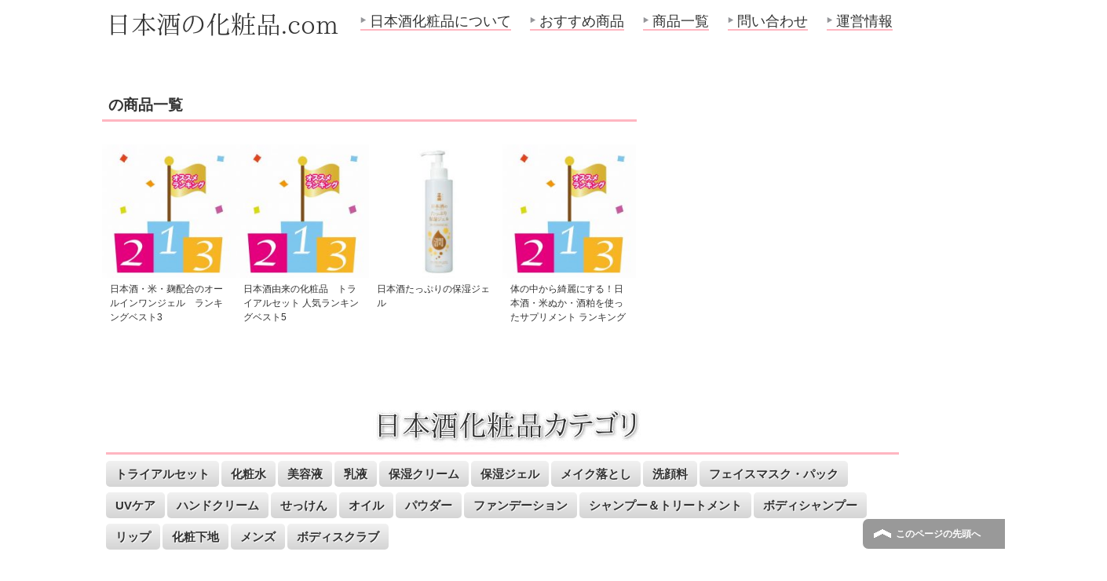

--- FILE ---
content_type: text/html; charset=UTF-8
request_url: https://sake-cosme.com/2017/12/
body_size: 7170
content:
<!DOCTYPE html PUBLIC "-//W3C//DTD XHTML 1.0 Transitional//EN" "http://www.w3.org/TR/xhtml1/DTD/xhtml1-transitional.dtd">
<html xmlns="http://www.w3.org/1999/xhtml" dir="ltr" xml:lang="ja" lang="ja" xmlns:fb="http://www.facebook.com/2008/fbml">
<head>
<meta http-equiv="Content-Type" content="text/html; charset=UTF-8" />
<title>12月, 2017 | 日本酒の化粧品.COM</title>
<meta name="viewport" content="width=device-width, initial-scale=1.0" />
<meta name="keywords" content="2017年,12月" />
<meta name="description" content="「2017年12月」の記事一覧" />
<meta http-equiv="Content-Style-Type" content="text/css" />
<meta http-equiv="Content-Script-Type" content="text/javascript" />
<!--[if IE]><meta http-equiv="imagetoolbar" content="no" /><![endif]-->

<link rel="stylesheet" href="https://sake-cosme.com/wp-content/themes/keni62_wp_corp_150724/common.css" type="text/css" media="all" />
<link rel="stylesheet" href="https://sake-cosme.com/wp-content/themes/keni62_wp_corp_150724/layout.css" type="text/css" media="all" />
<link rel="stylesheet" href="https://sake-cosme.com/wp-content/themes/keni62_wp_corp_150724/design.css" type="text/css" media="all" />
<link rel="stylesheet" href="https://sake-cosme.com/wp-content/themes/keni62_wp_corp_150724/mobile.css" type="text/css" media="all" />
<link rel="stylesheet" href="https://sake-cosme.com/wp-content/themes/keni62_wp_corp_150724/mobile_layout.css" type="text/css" media="all" />
<link rel="stylesheet" href="https://sake-cosme.com/wp-content/themes/keni62_wp_corp_150724/advanced.css" type="text/css" media="all" />
<link rel="stylesheet" href="https://sake-cosme.com/wp-content/themes/keni62_wp_corp_150724/print.css" type="text/css" media="print" />
<link rel="apple-touch-icon" href="https://sake-cosme.com/wp-content/themes/keni62_wp_corp_150724/images/home-icon.png" />
<link rel="alternate" type="application/atom+xml" title="日本酒の化粧品.COM Atom Feed" href="https://sake-cosme.com/feed/atom/" />

<!-- All in One SEO Pack 2.10.1 by Michael Torbert of Semper Fi Web Design[326,358] -->
<meta name="robots" content="noindex,follow" />

<link rel="canonical" href="https://sake-cosme.com/2017/12/" />
<!-- /all in one seo pack -->
<link rel='dns-prefetch' href='//s.w.org' />
<link rel="alternate" type="application/rss+xml" title="日本酒の化粧品.COM &raquo; フィード" href="https://sake-cosme.com/feed/" />
<link rel="alternate" type="application/rss+xml" title="日本酒の化粧品.COM &raquo; コメントフィード" href="https://sake-cosme.com/comments/feed/" />
		<script type="text/javascript">
			window._wpemojiSettings = {"baseUrl":"https:\/\/s.w.org\/images\/core\/emoji\/11\/72x72\/","ext":".png","svgUrl":"https:\/\/s.w.org\/images\/core\/emoji\/11\/svg\/","svgExt":".svg","source":{"concatemoji":"https:\/\/sake-cosme.com\/wp-includes\/js\/wp-emoji-release.min.js?ver=5.0.22"}};
			!function(e,a,t){var n,r,o,i=a.createElement("canvas"),p=i.getContext&&i.getContext("2d");function s(e,t){var a=String.fromCharCode;p.clearRect(0,0,i.width,i.height),p.fillText(a.apply(this,e),0,0);e=i.toDataURL();return p.clearRect(0,0,i.width,i.height),p.fillText(a.apply(this,t),0,0),e===i.toDataURL()}function c(e){var t=a.createElement("script");t.src=e,t.defer=t.type="text/javascript",a.getElementsByTagName("head")[0].appendChild(t)}for(o=Array("flag","emoji"),t.supports={everything:!0,everythingExceptFlag:!0},r=0;r<o.length;r++)t.supports[o[r]]=function(e){if(!p||!p.fillText)return!1;switch(p.textBaseline="top",p.font="600 32px Arial",e){case"flag":return s([55356,56826,55356,56819],[55356,56826,8203,55356,56819])?!1:!s([55356,57332,56128,56423,56128,56418,56128,56421,56128,56430,56128,56423,56128,56447],[55356,57332,8203,56128,56423,8203,56128,56418,8203,56128,56421,8203,56128,56430,8203,56128,56423,8203,56128,56447]);case"emoji":return!s([55358,56760,9792,65039],[55358,56760,8203,9792,65039])}return!1}(o[r]),t.supports.everything=t.supports.everything&&t.supports[o[r]],"flag"!==o[r]&&(t.supports.everythingExceptFlag=t.supports.everythingExceptFlag&&t.supports[o[r]]);t.supports.everythingExceptFlag=t.supports.everythingExceptFlag&&!t.supports.flag,t.DOMReady=!1,t.readyCallback=function(){t.DOMReady=!0},t.supports.everything||(n=function(){t.readyCallback()},a.addEventListener?(a.addEventListener("DOMContentLoaded",n,!1),e.addEventListener("load",n,!1)):(e.attachEvent("onload",n),a.attachEvent("onreadystatechange",function(){"complete"===a.readyState&&t.readyCallback()})),(n=t.source||{}).concatemoji?c(n.concatemoji):n.wpemoji&&n.twemoji&&(c(n.twemoji),c(n.wpemoji)))}(window,document,window._wpemojiSettings);
		</script>
		<style type="text/css">
img.wp-smiley,
img.emoji {
	display: inline !important;
	border: none !important;
	box-shadow: none !important;
	height: 1em !important;
	width: 1em !important;
	margin: 0 .07em !important;
	vertical-align: -0.1em !important;
	background: none !important;
	padding: 0 !important;
}
</style>
<link rel='stylesheet' id='wp-block-library-css'  href='https://sake-cosme.com/wp-includes/css/dist/block-library/style.min.css?ver=5.0.22' type='text/css' media='all' />
<link rel='stylesheet' id='contact-form-7-css'  href='https://sake-cosme.com/wp-content/plugins/contact-form-7/includes/css/styles.css?ver=5.1.1' type='text/css' media='all' />
<link rel='stylesheet' id='toc-screen-css'  href='https://sake-cosme.com/wp-content/plugins/table-of-contents-plus/screen.min.css?ver=1509' type='text/css' media='all' />
<link rel='stylesheet' id='tablepress-default-css'  href='https://sake-cosme.com/wp-content/plugins/tablepress/css/default.min.css?ver=1.9.1' type='text/css' media='all' />
<script type='text/javascript' src='https://sake-cosme.com/wp-includes/js/jquery/jquery.js?ver=1.12.4'></script>
<script type='text/javascript' src='https://sake-cosme.com/wp-includes/js/jquery/jquery-migrate.min.js?ver=1.4.1'></script>
<link rel='https://api.w.org/' href='https://sake-cosme.com/wp-json/' />
<link rel="EditURI" type="application/rsd+xml" title="RSD" href="https://sake-cosme.com/xmlrpc.php?rsd" />
<link rel="wlwmanifest" type="application/wlwmanifest+xml" href="https://sake-cosme.com/wp-includes/wlwmanifest.xml" /> 
<meta name="generator" content="WordPress 5.0.22" />
<style type="text/css">.broken_link, a.broken_link {
	text-decoration: line-through;
}</style><link rel="icon" href="https://sake-cosme.com/wp-content/uploads/2016/09/cropped-sake-cosme-logo-32x32.jpg" sizes="32x32" />
<link rel="icon" href="https://sake-cosme.com/wp-content/uploads/2016/09/cropped-sake-cosme-logo-192x192.jpg" sizes="192x192" />
<link rel="apple-touch-icon-precomposed" href="https://sake-cosme.com/wp-content/uploads/2016/09/cropped-sake-cosme-logo-180x180.jpg" />
<meta name="msapplication-TileImage" content="https://sake-cosme.com/wp-content/uploads/2016/09/cropped-sake-cosme-logo-270x270.jpg" />

<script type="text/javascript" src="//ajax.googleapis.com/ajax/libs/jquery/1.9.1/jquery.min.js"></script>

<script>
  (function(i,s,o,g,r,a,m){i['GoogleAnalyticsObject']=r;i[r]=i[r]||function(){
  (i[r].q=i[r].q||[]).push(arguments)},i[r].l=1*new Date();a=s.createElement(o),
  m=s.getElementsByTagName(o)[0];a.async=1;a.src=g;m.parentNode.insertBefore(a,m)
  })(window,document,'script','https://www.google-analytics.com/analytics.js','ga');
  ga('create', 'UA-36428129-4', 'auto');
  ga('send', 'pageview');
</script>

<!--▼スマホで別枠リンクしない-->
<script>
jQuery(function($){
  var w = $(window).width();
  var x = 667;
  if (w <= x) {
    $('a').removeAttr("target");
  }
});
</script>

</head>

<body class="archive date col2">

<div id="fb-root"></div>
<div id="container">


<!--▼ヘッダー-->
<div id="header">
<div id="header-in">

<div id="header-title">



<!-- <p class="header-logo"><a href="https://sake-cosme.com"><img src="//sake-cosme.com/wp-content/uploads/2016/08/topbanner1000.jpg" width="1020px" alt="日本酒の化粧品" /></a></p> -->

<!--▼トップメニュー-->

<div id="top">
<div id="top-in">
<h1><a href="https://sake-cosme.com"><img src="/wp-content/uploads/2016/09/nihonsyutb2.gif" alt="日本酒の化粧品.com" class="alignnone size-full wp-image-454" /></a></h1>


<!--▽モバイルメニュー-->
	<div id="sub-contents" class="sub-column">
	<div class="sub-contents-btn">メニュー</div>
	<div id="sub-contents-in">

<ul id="menu">
<li id="menu-item-946" class="first menu-item menu-item-type-post_type menu-item-object-page menu-item-946"><a href="https://sake-cosme.com/knowledge/">日本酒化粧品について</a></li>
<li id="menu-item-1928" class="menu-item menu-item-type-post_type menu-item-object-post menu-item-1928"><a href="https://sake-cosme.com/sakecosme-ranking/">おすすめ商品</a></li>
<li id="menu-item-955" class="menu-item menu-item-type-custom menu-item-object-custom menu-item-955"><a href="/?cat=1">商品一覧</a></li>
<li id="menu-item-954" class="menu-item menu-item-type-post_type menu-item-object-page menu-item-954"><a href="https://sake-cosme.com/%e3%81%8a%e5%95%8f%e3%81%84%e5%90%88%e3%82%8f%e3%81%9b/">問い合わせ</a></li>
<li id="menu-item-953" class="menu-item menu-item-type-post_type menu-item-object-page menu-item-953"><a href="https://sake-cosme.com/sample-page/">運営情報</a></li>
</ul>

</div>
</div>
<!--△モバイルメニュー-->

<ul id="top-menu">
<li class="first menu-item menu-item-type-post_type menu-item-object-page menu-item-946"><a href="https://sake-cosme.com/knowledge/">日本酒化粧品について</a></li>
<li class="menu-item menu-item-type-post_type menu-item-object-post menu-item-1928"><a href="https://sake-cosme.com/sakecosme-ranking/">おすすめ商品</a></li>
<li class="menu-item menu-item-type-custom menu-item-object-custom menu-item-955"><a href="/?cat=1">商品一覧</a></li>
<li class="menu-item menu-item-type-post_type menu-item-object-page menu-item-954"><a href="https://sake-cosme.com/%e3%81%8a%e5%95%8f%e3%81%84%e5%90%88%e3%82%8f%e3%81%9b/">問い合わせ</a></li>
<li class="menu-item menu-item-type-post_type menu-item-object-page menu-item-953"><a href="https://sake-cosme.com/sample-page/">運営情報</a></li>
</ul>




</div>
</div>
<!--▲トップメニュー-->


</div>
</div>

</div>
<!--▲ヘッダー-->



<!--main-->
<div id="main">
<!--main-in-->
<div id="main-in">



<!--▽カテゴリーページ-->
<div id="cat">

<!--▽メイン＆サブ-->
<div id="main-and-sub">
<!--▽メインコンテンツ-->
<div id="main-contents">

	
<h2>の商品一覧</h2>



<div class="contents">
</div>



<div class="post">
<div id="index-post">
<div class="contents clearfix">

	<div class="article">

	<!--アイキャッチ画像-->
	<div class="left">
		<a class="arc-thum" href="https://sake-cosme.com/allinone-ranking/" title="日本酒・米・麹配合のオールインワンジェル　ランキングベスト3"><figure><img src="https://sake-cosme.com/wp-content/plugins/lazy-load/images/1x1.trans.gif" data-lazy-src="https://sake-cosme.com/wp-content/uploads/2016/10/rank-200x200.jpg" width="150" height="150" class="attachment-150x150 size-150x150 wp-post-image" alt="ランキング" srcset="https://sake-cosme.com/wp-content/uploads/2016/10/rank-200x200.jpg 200w, https://sake-cosme.com/wp-content/uploads/2016/10/rank-350x350.jpg 350w, https://sake-cosme.com/wp-content/uploads/2016/10/rank-60x60.jpg 60w, https://sake-cosme.com/wp-content/uploads/2016/10/rank.jpg 400w" sizes="(max-width: 150px) 100vw, 150px"><noscript><img width="150" height="150" src="https://sake-cosme.com/wp-content/uploads/2016/10/rank-200x200.jpg" class="attachment-150x150 size-150x150 wp-post-image" alt="ランキング" srcset="https://sake-cosme.com/wp-content/uploads/2016/10/rank-200x200.jpg 200w, https://sake-cosme.com/wp-content/uploads/2016/10/rank-350x350.jpg 350w, https://sake-cosme.com/wp-content/uploads/2016/10/rank-60x60.jpg 60w, https://sake-cosme.com/wp-content/uploads/2016/10/rank.jpg 400w" sizes="(max-width: 150px) 100vw, 150px" /></noscript></figure>
		<!--/アイキャッチ画像-->

	<!--右粋-->
	<h3 class="post-title">日本酒・米・麹配合のオールインワンジェル　ランキングベスト3</h3></a>
</div>
	<!--/右粋-->

	</div>
	<!--/article-->

</div>

</div>
</div>
<!--/post-->


<div class="post">
<div id="index-post">
<div class="contents clearfix">

	<div class="article">

	<!--アイキャッチ画像-->
	<div class="left">
		<a class="arc-thum" href="https://sake-cosme.com/trialset-ranking/" title="日本酒由来の化粧品　トライアルセット 人気ランキングベスト5"><figure><img src="https://sake-cosme.com/wp-content/plugins/lazy-load/images/1x1.trans.gif" data-lazy-src="https://sake-cosme.com/wp-content/uploads/2016/10/rank-200x200.jpg" width="150" height="150" class="attachment-150x150 size-150x150 wp-post-image" alt="ランキング" srcset="https://sake-cosme.com/wp-content/uploads/2016/10/rank-200x200.jpg 200w, https://sake-cosme.com/wp-content/uploads/2016/10/rank-350x350.jpg 350w, https://sake-cosme.com/wp-content/uploads/2016/10/rank-60x60.jpg 60w, https://sake-cosme.com/wp-content/uploads/2016/10/rank.jpg 400w" sizes="(max-width: 150px) 100vw, 150px"><noscript><img width="150" height="150" src="https://sake-cosme.com/wp-content/uploads/2016/10/rank-200x200.jpg" class="attachment-150x150 size-150x150 wp-post-image" alt="ランキング" srcset="https://sake-cosme.com/wp-content/uploads/2016/10/rank-200x200.jpg 200w, https://sake-cosme.com/wp-content/uploads/2016/10/rank-350x350.jpg 350w, https://sake-cosme.com/wp-content/uploads/2016/10/rank-60x60.jpg 60w, https://sake-cosme.com/wp-content/uploads/2016/10/rank.jpg 400w" sizes="(max-width: 150px) 100vw, 150px" /></noscript></figure>
		<!--/アイキャッチ画像-->

	<!--右粋-->
	<h3 class="post-title">日本酒由来の化粧品　トライアルセット 人気ランキングベスト5</h3></a>
</div>
	<!--/右粋-->

	</div>
	<!--/article-->

</div>

</div>
</div>
<!--/post-->


<div class="post">
<div id="index-post">
<div class="contents clearfix">

	<div class="article">

	<!--アイキャッチ画像-->
	<div class="left">
		<a class="arc-thum" href="https://www.amazon.co.jp/gp/product/B01IOH2BQ6/ref=as_li_tl?ie=UTF8&#038;camp=247&#038;creative=1211&#038;creativeASIN=B01IOH2BQ6&#038;linkCode=as2&#038;tag=yukky03-22&#038;linkId=7f288d44a0352d9b6e2744911579cfd8" title="日本酒たっぷりの保湿ジェル"><figure><img src="https://sake-cosme.com/wp-content/plugins/lazy-load/images/1x1.trans.gif" data-lazy-src="https://sake-cosme.com/wp-content/uploads/2017/12/nihonsyutapp-200x200.jpg" width="150" height="150" class="attachment-150x150 size-150x150 wp-post-image" alt="日本酒のたっぷり保湿ジェル" srcset="https://sake-cosme.com/wp-content/uploads/2017/12/nihonsyutapp-200x200.jpg 200w, https://sake-cosme.com/wp-content/uploads/2017/12/nihonsyutapp-350x350.jpg 350w, https://sake-cosme.com/wp-content/uploads/2017/12/nihonsyutapp-60x60.jpg 60w, https://sake-cosme.com/wp-content/uploads/2017/12/nihonsyutapp.jpg 372w" sizes="(max-width: 150px) 100vw, 150px"><noscript><img width="150" height="150" src="https://sake-cosme.com/wp-content/uploads/2017/12/nihonsyutapp-200x200.jpg" class="attachment-150x150 size-150x150 wp-post-image" alt="日本酒のたっぷり保湿ジェル" srcset="https://sake-cosme.com/wp-content/uploads/2017/12/nihonsyutapp-200x200.jpg 200w, https://sake-cosme.com/wp-content/uploads/2017/12/nihonsyutapp-350x350.jpg 350w, https://sake-cosme.com/wp-content/uploads/2017/12/nihonsyutapp-60x60.jpg 60w, https://sake-cosme.com/wp-content/uploads/2017/12/nihonsyutapp.jpg 372w" sizes="(max-width: 150px) 100vw, 150px" /></noscript></figure>
		<!--/アイキャッチ画像-->

	<!--右粋-->
	<h3 class="post-title">日本酒たっぷりの保湿ジェル</h3></a>
</div>
	<!--/右粋-->

	</div>
	<!--/article-->

</div>

</div>
</div>
<!--/post-->


<div class="post">
<div id="index-post">
<div class="contents clearfix">

	<div class="article">

	<!--アイキャッチ画像-->
	<div class="left">
		<a class="arc-thum" href="https://sake-cosme.com/sapliment-ranking/" title="体の中から綺麗にする！日本酒・米ぬか・酒粕を使ったサプリメント ランキング"><figure><img src="https://sake-cosme.com/wp-content/plugins/lazy-load/images/1x1.trans.gif" data-lazy-src="https://sake-cosme.com/wp-content/uploads/2016/10/rank-200x200.jpg" width="150" height="150" class="attachment-150x150 size-150x150 wp-post-image" alt="ランキング" srcset="https://sake-cosme.com/wp-content/uploads/2016/10/rank-200x200.jpg 200w, https://sake-cosme.com/wp-content/uploads/2016/10/rank-350x350.jpg 350w, https://sake-cosme.com/wp-content/uploads/2016/10/rank-60x60.jpg 60w, https://sake-cosme.com/wp-content/uploads/2016/10/rank.jpg 400w" sizes="(max-width: 150px) 100vw, 150px"><noscript><img width="150" height="150" src="https://sake-cosme.com/wp-content/uploads/2016/10/rank-200x200.jpg" class="attachment-150x150 size-150x150 wp-post-image" alt="ランキング" srcset="https://sake-cosme.com/wp-content/uploads/2016/10/rank-200x200.jpg 200w, https://sake-cosme.com/wp-content/uploads/2016/10/rank-350x350.jpg 350w, https://sake-cosme.com/wp-content/uploads/2016/10/rank-60x60.jpg 60w, https://sake-cosme.com/wp-content/uploads/2016/10/rank.jpg 400w" sizes="(max-width: 150px) 100vw, 150px" /></noscript></figure>
		<!--/アイキャッチ画像-->

	<!--右粋-->
	<h3 class="post-title">体の中から綺麗にする！日本酒・米ぬか・酒粕を使ったサプリメント ランキング</h3></a>
</div>
	<!--/右粋-->

	</div>
	<!--/article-->

</div>

</div>
</div>
<!--/post-->








</div>
<!--△メインコンテンツ-->


<div class="contents clearfix">
</div>

<div class="pagination">
	</div>

</div>
<!--△メイン＆サブ-->


<div class="s50"></div>

<div id="mainbottom">





<!--▼tagメニュー一覧-->
<div class="index-post4">
<!--▼日本酒化粧品カテゴリ　リンク▼-->
<div class="contents clearfix">
<h4><img src="//sake-cosme.com/wp-content/uploads/2016/09/nihonsyukesyouhincat.jpg" alt="日本酒化粧品カテゴリ" width="365" height="56" class="alignnone size-full wp-image-435" /></h4>
	<div class="article">
<ul>
<li><a href="/?tag=トライアルセット">トライアルセット</a></li>
<li><a href="/?tag=化粧水">化粧水</a></li>
<li><a href="/?tag=美容液">美容液</a></li>
<li><a href="/?tag=乳液">乳液</a></li>
<li><a href="/?tag=保湿クリーム">保湿クリーム</a></li>
<li><a href="/?tag=保湿ジェル">保湿ジェル</a></li>
<li><a href="/?tag=メイク落とし">メイク落とし</a></li>
<li><a href="/?tag=洗顔料">洗顔料</a></li>
<li><a href="/?tag=フェイスマスク・パック">フェイスマスク・パック</a></li>
<li><a href="/?tag=UVケア">UVケア</a></li>
<li><a href="/?tag=ハンドクリーム">ハンドクリーム</a></li>
<li><a href="/?tag=せっけん">せっけん</a></li>
<li><a href="/?tag=オイル">オイル</a></li>
<li><a href="/?tag=パウダー">パウダー</a></li>
<li><a href="/?tag=ファンデーション">ファンデーション</a></li>
<li><a href="/?tag=シャンプー＆トリートメント">シャンプー＆トリートメント</a></li>
<li><a href="/?tag=ボディシャンプー">ボディシャンプー</a></li>
<li><a href="/?tag=リップ">リップ</a></li>
<li><a href="/?tag=化粧下地">化粧下地</a></li>
<li><a href="/?tag=メンズ">メンズ</a></li>
<li><a href="/?tag=ボディスクラブ">ボディスクラブ</a></li>
</ul>


<!--▼ブランド別　リンク▼-->
<h4><img src="//sake-cosme.com/wp-content/uploads/2016/09/brandb2.jpg" alt="ブランド別" class="alignnone size-full wp-image-434" /></h4>
<ul>
<li><a href="/?tag=%E3%83%A9%E3%82%A4%E3%83%BC%E3%82%B9%E3%83%AA%E3%83%9A%E3%82%A2" title="体の中から綺麗にする！日本酒・米ぬか・酒粕を使ったサプリメント ランキング">ライースリペア</a></li>
<li><a href="/?tag=cotte" title="体の中から綺麗にする！日本酒・米ぬか・酒粕を使ったサプリメント ランキング">cotte</a></li>
<li><a href="/?tag=%E4%B8%8A%E5%96%84%E5%A6%82%E6%B0%B4" title="体の中から綺麗にする！日本酒・米ぬか・酒粕を使ったサプリメント ランキング">上善如水</a></li>
<li><a href="/?tag=%E7%B1%B3%E3%81%AC%E3%81%8B%E7%BE%8E%E4%BA%BA">米ぬか美人</a></li>
<li><a href="/?tag=sk-2">SK-2</a></li>
<li><a href="/?tag=ライスフォース">ライスフォース</a></li>
<li><a href="/?tag=菊正宗">菊正宗</a></li>
<li><a href="/?tag=白鶴">白鶴</a></li>
<li><a href="/?tag=r2o">R2O</a></li>
<!--白鹿ネオキューブ-->
<li><a href="/?tag=%E3%82%86%E3%81%8D%E3%81%8F%E3%82%89">ゆきくら</a></li>
<!--蔵人-->
<li><a href="/?tag=%e3%82%a2%e3%83%9f%e3%83%8e%e3%83%aa%e3%82%bb">アミノリセ</a></li>
<li><a href="/?tag=%e3%81%99%e3%81%a3%e3%81%b4%e3%82%93">すっぴん</a></li>
<li><a href="/?tag=美人ぬか">美人ぬか</a></li>
<li><a href="/?tag=京美水エイジケア">京美水エイジケア</a></li>
<li><a href="/?tag=%e8%94%b5%e5%85%83%e7%be%8e%e4%ba%ba">蔵元美人</a></li>
<li><a href="/?tag=糀肌">糀肌</a></li>
<li><a href="/?tag=こうじの恵">こうじの恵</a></li>
<li><a href="/?tag=会津ほまれ">会津ほまれ</a></li>
<li><a href="/?tag=北川本家-富翁-美肌">北川本家 富翁 美肌</a></li>
<li><a href="/?tag=酒粕美人">酒粕美人</a></li>
<li><a href="/?tag=ユゼ">ユゼ</a></li>
<li><a href="/?tag=BEAUA">BEAUA</a></li>



</ul>
</div></div></div>
<!--▲tagメニュー一覧-->


<!--▼サイドバー-->


	<div id="sidebar" class="sub-column">
	<div class="sidebar-btn">サイドバー</div>
	<div id="sidebar-in">
<div id="search-4" class="contents widget-conts widget_search"><form role="search" method="get" id="searchform" action="https://sake-cosme.com/">
	<dl class="search-box">
		<dt><input type="text" class="search" value="" name="s" id="s" /></dt>
		<dd><input type="submit" id="searchsubmit" value="検索" /></dd>
	</dl>
</form></div><div id="text-5" class="contents widget-conts widget_text"><h3>一押しの日本酒化粧品ランキング</h3>			<div class="textwidget"><ul class="sidelist">
<li><a href="/?page_id=1187">【最大90%OFF】日本酒・お米・麹を使った化粧品 人気ランキングベスト16！【2020年最新】</a></li>

<li><a href="/?page_id=1309">日本酒由来の化粧品　トライアルセット 人気ランキングベスト5</a></li>

<li><a href="/?page_id=1296">日本酒・米・麹配合のオールインワンジェル　ランキングベスト3</a></li>

<li><a href="/?p=1727">麹を使った化粧水の効果と特徴　ランキングベスト3！</a></li>

<li><a href="/?page_id=1348">体の中から綺麗にする！日本酒・米ぬか・酒粕を使ったサプリメント ランキング </a></li>

</ul></div>
		</div><div id="text-4" class="contents widget-conts widget_text"><h3>日本酒化粧品の秘密</h3>			<div class="textwidget"><ul class="sidelist">
<li><a href="/?page_id=71">もっと知りたい日本酒化粧品の基礎知識</a></li>
<li><a href="/?page_id=82">日本酒やお米に含まれる美肌成分と美容効果</a></li>
<li><a href="/?page_id=1760">日本酒は美容液の代わりになる？ </a></li>
<li><a href="/hada-kiken/">肌が荒れる！？日本酒・麹を使った化粧品は危険ってホント？</a></li>
<li><a href="/?page_id=963">日本酒に含まれる美白成分とシミ対策</a></li>
<li><a href="/?page_id=86">ニキビや肌荒れに対しての効能</a></li>
<li><a href="/?page_id=965">自分で日本酒から化粧水を作るのは危ない？</a></li>
<li><a href="/?page_id=1184">美人は日本酒で作られる!?　飲んでも塗って良い日本酒美容法</a></li>

<li><a href="/?page_id=1743">日本酒化粧品のデメリットと使用上の注意点は？</a></li>
<li><a href="/?page_id=95">新潟の日本酒化粧品について</a></li>
<li><a href="/?page_id=961">秋田の日本酒化粧品について</a></li>





</ul></div>
		</div><div id="text-6" class="contents widget-conts widget_text"><h3>おすすめ商品</h3>			<div class="textwidget"><ul class="sidelist">
<li><a href="/?page_id=1756">乾燥肌を何とかしたい！自然素材にこだわった糀肌シリーズ</a></li>
<li><a href="/hakkasan-cotte/">銘酒「八海山」のコスメ cotteシリーズを購入してみました</a></li>
<li><a href="/?page_id=1365">酒粕パックを使うならワフードメイド</a></li>
<li><a href="/?page_id=1666">大人気ワフードメイドの酒粕マスク</a></li>
<li><a href="/?page_id=1413">お米由来の化粧品「毛穴撫子」お米のスキンケア</a></li>
<li><a href="/?page_id=1582">買取「リコスメ」の仕組みと評判は？</a></li>
</ul>
</div>
		</div></div>
</div>
<!--▲サイドバー-->



</div>
<!--△カテゴリーページ-->


</div>
<!--/main-in-->

</div>
<!--/main-->


<!--▼フッター-->
<div id="footer">


<!--コピーライト-->
<div class="copyright">
<p>Copyright (C) 2026 <strong><a href="https://sake-cosme.com">日本酒の化粧品.COM</a></strong> <span>All Rights Reserved.</span>　運営：<strong><a href="//sake-cosme.com/?page_id=2">株式会社GIFT</a></strong></p>
</div>
<!--/コピーライト-->



</div>
<!--▼ページの先頭へ戻る-->
<p class="page-top"><a href="#container">このページの先頭へ</a></p>
<!--▲ページの先頭へ戻る-->


<script type='text/javascript'>
/* <![CDATA[ */
var vkLtc = {"ajaxurl":"https:\/\/sake-cosme.com\/wp-admin\/admin-ajax.php"};
/* ]]> */
</script>
<script type='text/javascript' src='https://sake-cosme.com/wp-content/plugins/vk-link-target-controller/js/script.js?ver=1.3.1'></script>
<script type='text/javascript'>
/* <![CDATA[ */
var wpcf7 = {"apiSettings":{"root":"https:\/\/sake-cosme.com\/wp-json\/contact-form-7\/v1","namespace":"contact-form-7\/v1"},"cached":"1"};
/* ]]> */
</script>
<script type='text/javascript' src='https://sake-cosme.com/wp-content/plugins/contact-form-7/includes/js/scripts.js?ver=5.1.1'></script>
<script type='text/javascript' src='https://sake-cosme.com/wp-content/plugins/table-of-contents-plus/front.min.js?ver=1509'></script>
<script type='text/javascript' src='https://sake-cosme.com/wp-content/themes/keni62_wp_corp_150724/js/utility.js?ver=5.0.22'></script>
<script type='text/javascript' src='https://sake-cosme.com/wp-content/themes/keni62_wp_corp_150724/js/socialButton.js?ver=5.0.22'></script>
<script type='text/javascript' src='https://sake-cosme.com/wp-content/plugins/lazy-load/js/jquery.sonar.min.js?ver=0.6.1'></script>
<script type='text/javascript' src='https://sake-cosme.com/wp-content/plugins/lazy-load/js/lazy-load.js?ver=0.6.1'></script>
<script type='text/javascript' src='https://sake-cosme.com/wp-content/plugins/q2w3-fixed-widget/js/q2w3-fixed-widget.min.js?ver=5.1.4'></script>
<script type='text/javascript' src='https://sake-cosme.com/wp-includes/js/wp-embed.min.js?ver=5.0.22'></script>


</body>
</html>

--- FILE ---
content_type: text/css
request_url: https://sake-cosme.com/wp-content/themes/keni62_wp_corp_150724/design.css
body_size: 9098
content:
@charset "UTF-8";


/*--------------------------------------------------------
1、サイト全体の背景設定
------------------------------------------------------*/

#container{ background-color: #fff; }


/*--------------------------------------------------------
2、サイト全体の共通設定
-------------------------------------------------------*/

body{ color: #333; }

/*●リンク文字*/
a{ text-decoration: none; }

a:link,
a:visited{ color: #00f; }
a:hover,
a:active{ color: #f60; }


/*--------------------------------------------------------
3、エリアの設定
--------------------------------------------------------*/

#container{
	position: relative;
	padding-top: 25px;
}

.ad_footer{
        font-size :10px;
	text-align:center;
        margin:0 auto 20px;
}


/*--------------------------------------------------------
トップ
--------------------------------------------------------*/

#top{
	position: absolute;
	top: 0;
	background-color: #fff;
	font-size: 1.2em;
	    height: 60px;
}

#top-in{
	position: relative;
	padding: 0px;
	float:left;
}
#top-in h1{
	float: left;
    font-size: 17px;
    font-weight: bold;
    padding: 3px;
}
#top-in h1 a:link,#top-in h1 a:visited{
	color: #333;
	padding: 3px;
}
#top-in a:hover,#top-in h1 a:hover,#top-in a:hover {
	color: #2ea2cc!important;
}

#top-menu{ text-align: right;padding: 14px 3px 3px; height:50px;}

#top-menu li{
	display: inline;
	list-style: none;
	padding: 3px 10px;
}

#top-menu li a{
	padding:3px 0px 0px 12px;
	background: url(./images/icon/icon-arrow01.png) left center no-repeat;
	font-size: 18px;
	color: #333;border-bottom: solid 2px #ffb6c1;
}
#top-menu li a:hover{	
	font-weight:bold;
}
/*--------------------------------------------------------
ヘッダー
--------------------------------------------------------*/

#header{
	background-color: #fff;
	font-size: 1.2em;
}

#header-in{ padding: 0.3em 0 0; }

/*●ヘッダーロゴ（メインタイトル）*/
#header #header-title{
	text-align: center;
	width: 100%; /*ロゴ（メインタイトル）下の<h1>の1行の幅はこちらのwidthの値を変更*/
}

#header .header-logo{
	margin-bottom: 0em;
	font-size: 3em;
}


/*●ヘッダーロゴテキスト*/
.header-logo a{ text-decoration: none; }

.header-logo a:link,
.header-logo a:visited{ color: #333; }
.header-logo a:hover,
.header-logo a:active{ color: #f60; }


/*●ヘッダーテキスト・右上の文章*/
#header-in #header-text{
	float: right;
	width: 40%; /*・1行の幅はwidthの値を変更*/
	color: #333;
}

#header h1{
	margin-bottom: 1em;
	font-size: 1.167em;
}


/*--------------------------------------------------------
グローバルナビ
--------------------------------------------------------*/

#global-nav{
	background-color: #333;
  padding: 0px 0 0;

} /*メニュー下のラインの設定*/

#global-nav dl{
	margin-top: 0;
	margin-bottom: 0;
	padding: 0;
}

#global-nav dt,
#global-nav dd{ 
	margin: 0;
	padding: 0;
}


/*●メニューボタンを非表示*/
#global-nav .btn-gnav{ display:none; }


/*--------------------------------------------------------
コンテンツ全体
--------------------------------------------------------*/

#main-in{ padding-top: 2.8em; }


/*●メイン画像*/
#main-image{
	padding-top: 1.5em;
}

#main-image-in{
	position: relative;
	padding-bottom: 1.5em;
}

#main-image img{
	width: 100%;
	height: auto;
}

#main-image .catch-copy{
	position: absolute;
	top: 1em;
	left: 1em;
	color: #fff;
	font-size: 3em;
}


/*●パン屑ナビ*/
#breadcrumbs{
	clear: both;
	margin-bottom: 1.5em;
	font-size: 1.2em;
}

#breadcrumbs li{
	display: inline;
	margin-right: 0.5em;
	line-height: 1.8;
	text-align: right;
	list-style: none;
}

#breadcrumbs li a{
	padding-right: 15px;
	background: url(./images/icon/icon-brc.gif) center right no-repeat;
}


/*--------------------------------------------------------
メインコンテンツ（本文）
--------------------------------------------------------*/

#main-contents{ font-size: 1.5em; }

#main-contents .contents{
	margin-bottom: 0em;
	padding: 0 0px;
}
#single-post {
    margin: 10px 0 0;
}


/*●H2タグ*/
#main-contents #single-post h2{
	margin: 0 0 1.5em;
	padding: 0.2em 0.4em;
	border-bottom: 3px solid #ffb6c1;
	font-size: 1.286em;
	font-weight: bold;
}

#main-contents h2{
	margin: 10px 0 1.5em;
	padding: 0.2em 0.4em;
	border-bottom: 3px solid #ffb6c1;
	font-size: 1.286em;
	font-weight: bold;
}

/*●H3タグ*/

#main-contents h3 a:link,
#main-contents h3 a:visited{ color: #333; }

#main-contents a:hover h3,
#main-contents a:active h3{ color: #f60; }

#main-contents h3.img-title{
	margin: 0 0 1.5em;
	padding: 0;
	border: 0;
	background: none;
}


/*トップページ記事*/
.index-post {
    border: 1px solid #ccc;
    box-shadow: #999 2px 2px 2px;
    padding: 5px;
	margin:0 0 10px;
}

.index-post2 {
    border: 1px solid #ccc;
    box-shadow: #999 2px 2px 2px;
    padding: 5px;
	margin:0 0 10px;
	width:40%;
	float:left;
	
}


#main-contents .index-post3 {
    border: 1px solid #ccc;
    box-shadow: #999 2px 2px 2px;
    padding: 5px;
	margin:0 0 10px;
	float:right;
	width:55%;
}


.index-post4 {
    padding: 5px;
	margin:0 0 10px;
}

#main-contents .index-post4 h4,#mainbottom .index-post4 h4{
    position: relative;
    color: #111;
    font-size: 1.143em;
    font-weight: bold;
    margin: 0 0 1.5em;
    padding: 0.5em 0.5em 0.5em 1.7em;
    border-bottom: 3px solid #ffb6c1;
    text-align: center;
    border-left: 0px;
    background: none;
box-shadow:none;
    font-family: initial;
}
 

#main-contents .list2 li,#mainbottom .list2 li {    background: lavenderblush;
    border: #999;
    box-shadow: #666 2px 2px 2px;
    list-style: none;
    margin: 0 0 5px -30px;
    padding: 3px 10px;
}
#main-contents .list2 li a {    
	display:block;
}

.index-post4 ul li {
    display: inline-block;
    list-style: none;
    height: 40px;
}

.index-post4 ul li a {
    border-radius: 5px;
   background: -webkit-gradient(linear, left top, left bottom, color-stop(1.00, #a8a8a8), color-stop(0.00, #ededed));
background: -webkit-gradient(linear, left top, left bottom, color-stop(1.00, #d4d4d4), color-stop(0.00, #f2f2f2));
background: -webkit-linear-gradient(#f2f2f2, #d4d4d4);
background: -moz-linear-gradient(#f2f2f2, #d4d4d4);
background: -o-linear-gradient(#f2f2f2, #d4d4d4);
background: -ms-linear-gradient(#f2f2f2, #d4d4d4);
background: linear-gradient(#f2f2f2, #d4d4d4);
    color: #333;
    font: bold 15px/1 "helvetica neue", helvetica, arial, sans-serif;
    padding: 8px 12px;
    margin: 0 auto 0;
    text-align: center;
    text-shadow: 1px 1px 1px #fff;
  -webkit-transition: 0.3s ease-in-out;
  -moz-transition: 0.3s ease-in-out;
  -o-transition: 0.3s ease-in-out;
  transition: 0.3s ease-in-out;
}
.index-post4 ul li a:hover {
  opacity: 0.5;
  filter: alpha(opacity=50);
  -moz-opacity: 0.5;
  -webkit-transition: 0.3s ease-in-out;
  -moz-transition: 0.3s ease-in-out;
  -o-transition: 0.3s ease-in-out;
  transition: 0.3s ease-in-out;
}

/*●H3タグ*/
#main-contents h3{
	color: #333;
	margin: 1.5em 0 1.0em 0;
	padding: 0.4em 0.8em;
  font-size: 17px;
}

#main-contents h3 a:link,
#main-contents h3 a:visited{ color: #333;text-decoration:none; }

#main-contents h3 a:hover,
#main-contents h3 a:active{ color: #f60; }

#main-contents h3.img-title{
	margin: 0 0 1.5em;
	padding: 0;
	border: 0;
	background: none;
}

/*●H4タグ*/
#main-contents h4{
	margin: 1.5em 0 1.0em 0;
  padding: 0.5em 0 0.3em 1em;
  background: #eee;  
  border-left: 10px solid #333;
  font-size: 17px;
	font-weight: bold;
	box-shadow: 2px 2px 2px #666;
}


#main-contents h4 a:link,
#main-contents h4 a:visited{ color: #333;text-decoration:none; }

#main-contents h4 a:hover,
#main-contents h4 a:active{ color: #f60; }

#main-contents h4.img-title{
	margin: 0 0 1.5em;
	padding: 0;
	border: 0;
	background: none;
}


/*●H5タグ*/

#main-contents h5{
	margin: 1.5em 0 1.0em 0;
    color: #fff;
    text-decoration: none;
    color: #fff;
    padding: 4px 8px;
    border-radius: 10px;
    font-weight: bold;
    background: #ffb6c1;
	font-size: 17px;
}

#main-contents h5.img-title{
	margin: 0 0 1.5em;
	padding: 0;
	border: 0;
	background: none;
}

#main-contents h5 a:link,
#main-contents h5 a:visited{ color: #fff;text-decoration:none;
	color: #fff;
	padding: 4px 8px;
	border-radius: 10px;
	background: #666;
	font-weight: bold;
	box-shadow: 2px 2px 2px #666;
 }

#main-contents h5 a:hover,
#main-contents h5 a:active{ color: #f60; }


/*●H6タグ*/
#main-contents h6{
	font-weight: bold;
}

/*●段落タグ*/
#main-contents p{ margin-bottom: 1.5em; }

/*●リストタグ-インデックス*/
#main-contents .index-post4 ul,
#main-contents .index-post4 ol{
	margin: 0.8em 0em;
	padding: 0;
}

/*●リストタグ*/
#main-contents ul,
#main-contents ol{
	margin: 0 0.8em 1.5em 1.7em;
	padding: 0;
}

#main-contents li a{
	margin-bottom: 0.5em;
	line-height: 1.6em;
}



/*●引用タグ*/
#main-contents q{
	margin: 0 2px;
	padding: 0 8px;
}

#main-contents blockquote {
  padding: 10px;
  border: 4px double #666;
    background: lightcyan;
	margin: 0 0 1.5em;
}


/*●テーブルタグ*/
#main-contents table{
	margin-bottom: 1.5em;
	padding: 0;
	border-top: 1px solid #959595;
	border-left: 1px solid #959595;
	font-size: 17px;
}

/*「table」の1行目に「colspan」を利用する場合は「auto」を指定する*/
/*#main-contents table{ table-layout: auto; }*/

#main-contents th,
#main-contents td{
	padding: 0.5em;
	border-right: 1px solid #959595;
	border-bottom: 1px solid #959595;
}

#main-contents th{
	background-color: #ffe6e9;
	font-weight: bold;
}


/*●テーブルタグ スタイル01*/
#main-contents table.table-style01 th,
#main-contents table.table-style01 td{
	text-align: left;
	vertical-align: top;
}


/*●最新情報（リストタグ）*/
#main-contents ul.news{
	margin: 0 0 3.5em;
	padding: 0;
	padding-bottom: 0;
}

#main-contents ul.news li{
	margin-bottom: 1em;
	padding: 0 1em 1em;
	border-bottom: 1px dotted #414141;
	line-height: 1.4em;
	list-style: none;
}


/*●最新情報（定義タグ）*/
#main-contents dl.news{
	margin: 0;
	margin-bottom: 3.5em;
	padding: 0;
}

#main-contents dl.news dt{
	float: left;
	width: 9em;
	margin: 0;
	padding: 0;
	padding-left: 1em;
}

/*最新情報のアイコン設定*/
#main-contents dl.news dd.cat{
	float: left;
	overflow: hidden;
	width: 6em;
	height: 1.5em;
	padding: 0.1em 0.3em 0;
	border-bottom: none;
	background: #333;
	color: #fff;
	font-size: 0.858em;
	text-align: center;
	border-radius: 3px;
	-webkit-border-radius: 3px;
	-moz-border-radius: 3px;
}

#main-contents dl.news dd{
	margin: 0 0 10px 0;
	padding: 0 1em 0.8em 16.5em;
	border-bottom: 1px dotted #414141;
}

/*カテゴリの文字数が多い場合はコメントアウトを解除*/
/*#main-contents dl.news dd.cat{
	clear: none;
	width: auto;
}

#main-contents dl.news dd{
	clear: both;
	padding: 0 1em 0.8em 1em;
}*/
/*●最新情報2（定義タグ）*/
#main-contents dl.news02{
	margin: 0;
	margin-bottom: 3.5em;
	padding: 0;
}

#main-contents dl.news02 dt{
	display: block;
	margin: 0 0 0.5em 0;
	padding: 0;
	padding-left: 1em;
	font-weight: bold;
}

#main-contents dl.news02 dd{
	margin: 0 0 0.5em 0;
	padding: 0 1em 0.8em 1em;
	border-bottom: 1px dotted #414141;
}

#main-contents dl.news02 dd.cat{
	margin: 0;
	padding: 0 1em 0.5em 1em;
	border: 0;
}

#main-contents dl.news02 dd.cat ul{
	margin: 0;
	padding: 0;
	/zoom : 1;
}

#main-contents dl.news02 dd.cat ul:after{ content : ''; display : block; clear : both; height:0; }

#main-contents dl.news02 dd.cat li{
	clear: none;
	overflow: hidden;
	float: left;
	height: 1.5em;
	margin-right: 0.5em;
	padding: 0.1em 0.3em 0;
	background: #333;
	color: #fff;
	font-size: 0.858em;
	text-align: center;
	border-radius: 3px;
	-webkit-border-radius: 3px;
	-moz-border-radius: 3px;
}


#main-contents dl.news dd.cat{ font-weight: bold; }
#main-contents dl.news dd.cat.color01{ background: #4784bf; }
#main-contents dl.news dd.cat.color02{ background: #dd6673; }
#main-contents dl.news dd.cat.color03{ background: #39a869; }
#main-contents dl.news dd.cat.color04{ background: #e8ac51; }
#main-contents dl.news dd.cat.color05{ background: #a55b9a; }
#main-contents dl.news dd.cat.color06{ background: #aac863; }


/*●定義タグ スタイル01*/
#main-contents dl.dl-style01{
	margin: 0 0 3.5em;
	padding: 0;
}

#main-contents dl.dl-style01 dt{
	float: left;
	width: 9em;
	margin: 0;
	padding: 0 0 0 1em;
}

#main-contents dl.dl-style01 dd{
	margin: 0 0 10px 0;
	padding: 0 1em 0.8em 10em;
	border-bottom: 1px dotted #414141;
}


/*●定義タグ スタイル02*/
#main-contents  dl.dl-style02{
	margin-bottom: 1.2em;
	padding: 0;
	border: 1px solid #777;
	border-top: 0;
	background-color: #ddd;
}

#main-contents dl.dl-style02 dt{
	margin: 0;
	padding: 0.5em;
	border-top: 1px solid #777;
	border-bottom: 1px solid #777;
	font-weight: bold;
}

#main-contents dl.dl-style02 dd{
	margin: 0;
	padding: 0.8em 1.0em;
	background-color: #fff;
}


/*●チェックリスト（リストタグ）*/
#main-contents ul.checklist{
	margin: 0 0 1.5em;
	padding: 1em;
	padding-bottom: 0;
	border: 1px solid #414141;
}

#main-contents ul.checklist li{
	margin-bottom: 1.5em;
	padding-top: 5px;
	padding-left: 24px;
	background: url(./images/icon/icon-check01-red.png) left top no-repeat;
	list-style-type: none;
}


/*●戻る＆進むリンク*/
.link-next,
.link-back,
.link-next02,
.link-back02{ clear: both; }

.link-next,
.link-next02{ text-align: right; }

.link-back,
.link-back02{ text-align: left; }

.link-next a{
	padding: 3px 0 3px 15px;
	background: url(./images/icon/icon-arrow_r.png) 0 5px no-repeat;
}
.link-back a{
	padding: 3px 0 3px 15px;
	background: url(./images/icon/icon-arrow_l.png) 0 5px no-repeat;
}

.link-next02 a{
	padding: 3px 0 3px 15px;
	background: url(./images/icon/icon-arrow_r-red.png) 0 5px no-repeat;
}
.link-back02 a{
	padding: 3px 0 3px 15px;
	background: url(./images/icon/icon-arrow_l-red.png) 0 5px no-repeat;
}


/*●段組み*/
.box-wrap .box-l{
	float: left;
	width: 48%;
	margin: 0 0 1.5em;
	border: 1px solid #aaa; /*boxの枠線の指示*/
}

.box-wrap .box-r{
	float: right;
	width: 48%;
	margin: 0 0 1.5em;
	border: 1px solid #aaa;
}

#main-contents .box-wrap .title{
	margin-bottom: 1.5em;
	background-color: #999; /*boxのタイトルの背景色*/
}

#main-contents .box-wrap .title p{
	margin: 0 10px;
	padding: 5px 0;
	color: #fff;
	font-weight: bold;
}


/*●ランキング（リストタグ）*/
#main-contents .box-wrap .ranking{
	margin: 0 0 15px;
}

#main-contents .ranking li{
	margin-bottom: 10px;
	padding-bottom: 10px;
	border-bottom: 1px dotted #aaa; /*区切り線の指示*/
	background: none;
	list-style: none;
}

#main-contents .ranking li.end{
	padding-bottom: 0;
	border-bottom: none;
}

#main-contents .ranking p{ margin: 0 0 10px; }


/*●ページネーション スタイル01*/
#main-contents .cont-menu01{
	position: relative;
	overflow: hidden;
	width: 100%;
}

#main-contents .cont-menu01 ul{
	position: relative;
	left: 50%;
	float: left;
	margin-left: 10px;
}

#main-contents .cont-menu01 li{
	position: relative;
	left: -50%;
	float: left;
	margin-right: 10px;
	list-style: none;
}

#main-contents .cont-menu01 li:last-child{ margin-right: 0; }

#main-contents .cont-menu01 li.cur{
	padding: 3px 10px;
	border: 1px solid #ccc;
	background-color: #959595;
	color: #fff;
	font-weight: bold;
}

#main-contents .cont-menu01 li a{
	display: block;
	padding: 3px 10px;
	border: 1px solid #ccc;
}

#main-contents .cont-menu01 li a:link,
#main-contents .cont-menu01 li a:visited{ background-color: transparent; }

#main-contents .cont-menu01 li a:hover,
#main-contents .cont-menu01 li a:active{
	background-color: #959595;
	color: #fff;
}

#main-contents .text-field{ width: 90%; }


/*●ページネーション スタイル02*/
#main-contents .cont-menu02{
	position: relative;
	overflow: hidden;
	width: 100%;
}

#main-contents .cont-menu02 ul{
	overflow: hidden;
	width: 100%;
	margin: 0;
	padding: 0;
}

#main-contents .cont-menu02 li{
	max-width: 50%;
	list-style: none;
}

* html #main-contents .cont-menu02 li{ white-space: nowrap; } /* IE6 */

#main-contents .cont-menu02 li.prev{ float: left; }

#main-contents .cont-menu02 li.next{ float: right; }

#main-contents .cont-menu02 li a{
	display: block;
	padding: 3px 10px;
	border: 1px solid #ccc;
}

#main-contents .cont-menu02 li a:link,
#main-contents .cont-menu02 li a:visited{ background-color: transparent; }

#main-contents .cont-menu02 li a:hover,
#main-contents .cont-menu02 li a:active{
	background-color: #959595;
	color: #fff;
}


/*●サイトマップ*/
#main-contents .sitemap li{ list-style: none; }

#main-contents .sitemap li a{
	display: block;
	padding: 3px 0 3px 20px;
	background: url(./images/icon/icon-arrow_r.png) 0 5px no-repeat;
}

#main-contents .sitemap ul{ margin-top: 1em; }

#main-contents .sitemap li li a{
	padding: 0 0 0 15px;
	border-left: none;
	background: url(./images/icon/icon-menu02.png) 0 6px no-repeat;
}



/*--------------------------------------------------------
サブコンテンツ / サイドバー
--------------------------------------------------------*/

#sub-contents,
#sidebar,
#sidebar-in,
#sub-contents-in{
	margin: 0;
	padding: 0;
}
#sidebar{
    position: relative;
}

* html #sub-contents,
* html #sidebar{ overflow: hidden; }

#sub-contents{ display: none; }

#sub-contents .sub-contents-btn,
#sidebar .sidebar-btn{ display: none; }

.sub-column{ font-size: 1.2em; }

.sub-column li{ list-style: none; }

.sub-column .acr table th, .sub-column .acr table td { padding: 0; }

#sidebar a img:hover {
  opacity: 0.7;
  filter: alpha(opacity=70);
  -ms-filter: "alpha(opacity=70)";
}

/*●コンテンツ*/
.sub-column .contents{
	margin-bottom: 1.5em;
	padding: 0.5em 0 0.8em;
}

.sub-column hr{ clear: both; }

.sub-column h3{
	padding: 0.5em 0.7em;
	background: #ffb6c1;
	color: #fff; /*見出し文字の色*/
	font-weight: bold;
	font-size: 16px;
}

.sub-column .contents h3{
	margin-bottom: 0.8em;
}


/*●プロフィール*/
.sub-column .profile-img img{
	display: block;
	margin: auto;
	margin-bottom: 10px;
}

.sub-column .profile-txt p{ margin-bottom: 1em; }

.col1 .sub-column .profile-img,
.col2 #sub-contents .profile-img,
.col2r #sub-contents .profile-img{
	float: left;
	padding-right: 20px;
}


/*●テーブルタグ*/
.sub-column table caption{
	font-weight: bold;
	text-align: center;
}

.sub-column table{
	width: 90%;
	margin: auto;
	margin-bottom: 1.5em;
	padding: 0;
	border-top: 1px solid #959595;
	border-left: 1px solid #959595;
}

.sub-column table th,
.sub-column table td{
	padding: 0.5em 0.2em;
	border-right: 1px solid #959595;
	border-bottom: 1px solid #959595;
}

.sub-column table th{
	background: #f0f0f0;
	font-weight: bold;
	text-align: center;
}


/*●カレンダー*/
.sub-column table#wp-calendar tbody td{ text-align: center; }

.sub-column table#wp-calendar tfoot td{ border-right: none; }

.sub-column table#wp-calendar tfoot td#next{
	border-right: 1px solid #959595;
	text-align: right;
}

.sub-column table#wp-calendar tbody td a{ display: block; }


/*●検索ボックス*/
.sub-column dl.search-box{
	margin: 0 5px 15px;
	width: 92%;
}

.sub-column dl.search-box dt{
	display: block;
	float: left;
	width: 63%;
	margin: 0;
	padding: 0;
	padding-right: 5px;
}

.sub-column dl.search-box dt input{
	width: 95%;
	height: 1.4em;
	padding: 2px;
	border: 1px solid #aaa;
	color: #aaa;
	line-height: 1.4em;
}

.sub-column dl.search-box dt input.onfocus{ color: #333; }

.sub-column dl.search-box dd{
	float: left;
	margin: 0;
	padding: 0;
}

.sub-column dl.search-box dd input{
	height: 2em;
	padding: 0.1em 1em;
	line-height: 1.4em;
}


/*●お問い合わせ*/
.sub-column .contact .icon-contact{
	float: left;
	padding: 0 10px 10px 0;
}

.sub-column .contact .text-contact{ overflow: hidden; }


/*●サイドメニュー*/
.sub-column .side-menu{ margin: 0; }

.sub-column .side-menu li{ list-style: none; }

.sub-column .side-menu li a{
	display: block;
	padding: 12px 10px 12px 20px;
	background: url(./images/icon/icon-arrow_r.png) 2px 15px no-repeat;
}

.sub-column .side-menu li a:active,
.sub-column .side-menu li a:hover{
	background-color: #fc6;
	color: #fff;
}

.sub-column .side-menu ul{
	padding: 0;
	margin: 0;
}

.sub-column .side-menu ul ul{ padding: 0; }

.sub-column .side-menu li li{
	width: 95%;
	margin-bottom: 0;
	padding-left: 5%;
	border: 0;
}

.sub-column .side-menu li li a:link,
.sub-column .side-menu li li a:visited{
	padding: 6px 10px 6px 15px;
	border-left: none;
	background: url(./images/icon/icon-menu02.png) 2px 12px no-repeat;
}

.sub-column .side-menu li li a:active,
.sub-column .side-menu li li a:hover{ background: url(./images/icon/icon-menu02.png) 2px 12px no-repeat #fc6; }


/*●ランキング*/
.ranking{
	margin: 0;
	padding: 5px 8px;
}

.ranking li{
	margin-bottom: 10px;
	padding: 0;
	border-bottom: 1px dotted #7070ba;
	background: none;
	font-weight: normal;
}

.ranking li p{ margin-bottom: 10px; }
.ranking li.end{ border-bottom: none; }

.ranking .no01 .item-name,
.ranking .no02 .item-name,
.ranking .no03 .item-name{
	color: #fe8528;
	font-size: 1.167em;
}

.ranking .no01 .item-name, .ranking .no02 .item-name,
.ranking .no03 .item-name, .ranking .no04 .item-name,
.ranking .no05 .item-name, .ranking .no06 .item-name,
.ranking .no07 .item-name, .ranking .no08 .item-name,
.ranking .no09 .item-name, .ranking .no10 .item-name{
	padding: 4px 0 4px 30px;
	font-weight: bold;
}

.no01 .item-name{ background: url(./images/icon/icon-rank01-01.png) left top no-repeat; }
.no02 .item-name{ background: url(./images/icon/icon-rank01-02.png) left top no-repeat; }
.no03 .item-name{ background: url(./images/icon/icon-rank01-03.png) left top no-repeat; }
.no04 .item-name{ background: url(./images/icon/icon-rank01-04.png) left top no-repeat; }
.no05 .item-name{ background: url(./images/icon/icon-rank01-05.png) left top no-repeat; }
.no06 .item-name{ background: url(./images/icon/icon-rank01-06.png) left top no-repeat; }
.no07 .item-name{ background: url(./images/icon/icon-rank01-07.png) left top no-repeat; }
.no08 .item-name{ background: url(./images/icon/icon-rank01-08.png) left top no-repeat; }
.no09 .item-name{ background: url(./images/icon/icon-rank01-09.png) left top no-repeat; }
.no10 .item-name{ background: url(./images/icon/icon-rank01-10.png) left top no-repeat; }

.ranking .no01 .item-name{ background: url(./images/icon/icon-rank01-01.png) left top no-repeat; }
.ranking .no02 .item-name{ background: url(./images/icon/icon-rank01-02.png) left top no-repeat; }
.ranking .no03 .item-name{ background: url(./images/icon/icon-rank01-03.png) left top no-repeat; }
.ranking .no04 .item-name{ background: url(./images/icon/icon-rank01-04.png) left top no-repeat; }
.ranking .no05 .item-name{ background: url(./images/icon/icon-rank01-05.png) left top no-repeat; }
.ranking .no06 .item-name{ background: url(./images/icon/icon-rank01-06.png) left top no-repeat; }
.ranking .no07 .item-name{ background: url(./images/icon/icon-rank01-07.png) left top no-repeat; }
.ranking .no08 .item-name{ background: url(./images/icon/icon-rank01-08.png) left top no-repeat; }
.ranking .no09 .item-name{ background: url(./images/icon/icon-rank01-09.png) left top no-repeat; }
.ranking .no10 .item-name{ background: url(./images/icon/icon-rank01-10.png) left top no-repeat; }

.ranking .item-img{ text-align: center; }


.col1 .ranking .item-img,
.col2 #sub-contents .ranking .item-img,
.col2r #sub-contents .ranking .item-img{
	float: left;
	padding-right: 20px;
}


/*●バナーエリア*/
.sub-column .banner{ margin-bottom: 10px; }

.sub-column .banner li{
	margin-bottom: 18px;
	list-style: none;
	text-align: center;
}

.col1 .sub-column .banner li,
.col2 #sub-contents .banner li,
.col2r #sub-contents .banner li{
	display: inline;
	margin-right: 8px;
}


/*--------------------------------------------------------
フッター
--------------------------------------------------------*/

#footer{
	clear: both;
	padding-top: 30px;
	padding-bottom: 10px;
	background: #ffb6c1; /*フッター全体の背景色を指定*/
	color: #fff;
	font-size: 1.2em;
}

#footer a:link,
#footer a:visited{ color: #fff; }
#footer a:hover,
#footer a:active{ color: #f60; }

#footer h3{
	margin-bottom: 1em;
	padding: 0.8em;
	background-color: #fff;
	color: #333;
	font-weight: bold;
}

#footer-in li{ list-style: none; }

#footer .area01{
	float: left;
	width: 39%;
	padding-bottom: 20px;
}

#footer .area02{
	float: right;
	width: 60%;
	padding-bottom: 20px;
}

/*●アクセス情報*/
#footer .access{ padding: 0 1em; }

#footer .access p{ margin-bottom: 1em; }

p.accessmap{
	padding: 0px 0 3px;
	padding-left: 25px;
	background: url(./images/icon/icon-arrow02.png) left center no-repeat;
}


/*●フッターメニュー*/
#footer .footer-menu{
	overflow: hidden;
	width: 100%;
	padding: 0;
}

#footer .footer-menu ul{
	float: left;
	width: 42%;
	margin-right: 5%;
	padding: 1%;
}

#footer .footer-menu ul ul{
	float: none;
	width: auto;
	margin-top: 1em;
	margin-right: 0;
}

.footer-menu li{
	margin-bottom: 5px;
	padding: 0px 0 3px;
	padding-left: 25px;
	background: url(./images/icon/icon-arrow02.png) left top no-repeat;
}

.footer-menu li li{
	padding-left: 15px;
	padding-top: 0;
	background: url(./images/icon/icon-arrow03.png) left 5px no-repeat;
}


/*●フッターバナー*/
#footer-banner{
	clear: both;
	padding: 20px 0;
	border-top: 1px solid #ccc;
}

#footer-banner li{
	display: inline;
	list-style: none;
}


/*●コピーライト*/
.copyright{
	padding: 15px 0;
	font-size: 1.2em;
	text-align: center;
}


/*--------------------------------------------------------
ページトップ
--------------------------------------------------------*/

.page-top{
	position: fixed;
	right: 0;
	bottom: 20px;
	z-index: 99;
	width: 182px;
	color: #fff;
	font-size: 1.2em;
	font-weight: bold;
	text-align: left;
}

* html .page-top{ display: none; }

.page-top a{
	display: block;
	padding: 10px;
	padding-left: 42px;
	border: 1px solid #fff;
	border-right: 0;
	text-decoration: none;
	border-top-left-radius: 8px;
	border-bottom-left-radius: 8px;
	-webkit-border-top-left-radius: 8px;
	-webkit-border-bottom-left-radius: 8px;
	-moz-border-radius-topleft: 8px;
	-moz-border-radius-bottomleft: 8px;
}

.page-top a:link,
.page-top a:visited{
	background: url(./images/common/bg-pagetop.gif) 14px center no-repeat #999;
	color: #fff;
}

.page-top a:hover,
.page-top a:active{
	background: url(./images/common/bg-pagetop.gif) 14px center no-repeat #fc6;
	color: #f60;
}


/*------------------------------------------------------------
ソーシャルボタン
-------------------------------------------------------------*/

#main-contents .sb{
	width:100%;
	margin: 0;
	padding: 0;
}

#main-contents .sb li{
	display: inline-block;
	margin-right: 5px;
	vertical-align: top;
	list-style: none;
}

* html #main-contents .sb li{
	float: left;
	width: 130px;
	list-style: none;
} /* IE6 */

*+html #main-contents .sb li{
	display: inline;
	list-style: none;
} /* IE7 */

#main iframe.twitter-share-button{ width: 100px!important; }


/*------------------------------------------------------------
WordPress用
-------------------------------------------------------------*/

#main-contents  h2.post-title{
	margin-bottom: 1em;
}

#main-contents .contents h3{
	margin: 0 0px 0.5em;
}

.archive-title{
	margin-bottom: 2em;
	padding: 1em;
	background-color: #333;
	color: #fff;
	font-weight: bold;
}

/*●ウィジェットメニュー*/
.sidelist li a {
    font-size: 15px;
    display: block;
}

.sub-column .widget-conts ul{ margin: 0; }

.sub-column .widget-conts ul li{
	padding: 3px 10px 3px 20px;
	background: url(./images/icon/icon-arrow_r.png) 2px 6px no-repeat;
    border-bottom: 2px solid #ffb6c1;
}
.sub-column .widget-conts .lineup li {
    background: none;
    padding: 0;
    border-bottom: 0;
    margin: 0 0 5px;
	width:300px;
}

.sub-column .widget-conts ul li li{
	padding: 6px 10px 6px 15px;
	background: url(./images/icon/icon-menu02.png) 2px 12px no-repeat;
}

.sub-column .widget_recent_entries ul li,
.sub-column .widget_recent_entries ul li li,
.sub-column .widget_pages ul li,
.sub-column .widget_pages ul li li,
.sub-column .widget_nav_menu ul li,
.sub-column .widget_nav_menu ul li li,
.sub-column .widget-conts .ranking li,
.sub-column .widget-conts .ranking li li,
.sub-column .widget-conts .banner li,
.sub-column .widget-conts .banner li li{
	padding: 0;
	background: none;
	list-style: none;
}

.sub-column .widget_recent_entries ul li a,
.sub-column .widget_pages ul li a,
.sub-column .widget_nav_menu ul li a{
	display: block;
	padding: 12px 10px 12px 20px;
	background: url(./images/icon/icon-arrow_r.png) 2px 15px no-repeat;
}

.sub-column .widget_recent_entries ul li a:active,
.sub-column .widget_recent_entries ul li a:hover,
.sub-column .widget_pages ul li a:active,
.sub-column .widget_pages ul li a:hover,
.sub-column .widget_nav_menu ul li a:active,
.sub-column .widget_nav_menu ul li a:hover{
	background-color: #fc6;
	color: #fff;
}

.sub-column .widget_recent_entries ul ul,
.sub-column .widget_pages ul ul,
.sub-column .widget_nav_menu ul ul{
	padding: 0;
	margin: 0;
}

.sub-column .widget_recent_entries ul ul ul,
.sub-column .widget_pages ul ul ul,
.sub-column .widget_nav_menu ul ul ul{ padding: 0; }

.sub-column .widget_recent_entries ul li li,
.sub-column .widget_pages ul li li,
.sub-column .widget_nav_menu ul li li{
	width: 95%;
	margin-bottom: 0;
	padding-left: 5%;
	border: 0;
}

.sub-column .widget_recent_entries ul li li a:link,
.sub-column .widget_recent_entries ul li li a:visited,
.sub-column .widget_pages ul li li a:link,
.sub-column .widget_pages ul li li a:visited,
.sub-column .widget_nav_menu ul li li a:link,
.sub-column .widget_nav_menu ul li li a:visited{
	padding: 6px 10px 6px 15px;
	border-left: none;
	background: url(./images/icon/icon-menu02.png) 2px 12px no-repeat;
}

.sub-column .widget_recent_entries ul li li a:active,
.sub-column .widget_recent_entries ul li li a:hover,
.sub-column .widget_pages ul li li a:active,
.sub-column .widget_pages ul li li a:hover,
.sub-column .widget_nav_menu ul li li a:active,
.sub-column .widget_nav_menu ul li li a:hover{ background: url(./images/icon/icon-menu02.png) 2px 12px no-repeat #fc6; }

.sub-column .rss-date,
.sub-column cite{
	display: block;
	margin: 0.5em 0;
}

.sub-column .widget_links li{ overflow: hidden; }

.sub-column .widget_links li img{
	display: block;
}

.sub-column .banner{ margin-bottom: 10px; }

.sub-column .banner li{
	margin-bottom: 18px;
	list-style: none;
	text-align: center;
}

.col1 .sub-column .banner li,
.col2 #sub-contents .banner li,
.col2r #sub-contents .banner li{
	display: inline;
	margin-right: 8px;
}

#main .sub-column ul.banner li a{
	display: inline;
	padding-left: 0;
	background: none;
}

#main .sub-column ul.banner li a:link,
#main .sub-column ul.banner li a:visited{ color: #39f; }
#main .sub-column ul.banner li a:hover,
#main .sub-column ul.banner li a:active{ color: #f60; }


/*●メインコンテンツ内での検索*/
#main-contents dl.search-box{
	margin: 0 0 16px;
	width: 100%;
}

#main-contents dl.search-box dt{
	display: block;
	float: left;
	width: 63%;
	margin: 0;
	padding: 0;
	padding-right: 5px;
}

#main-contents dl.search-box dt input{
	width: 95%;
	height: 1.4em;
	padding: 2px;
	border: 1px solid #aaa;
	color: #aaa;
	line-height: 1.4em;
}

#main-contents dl.search-box dt input.onfocus{ color: #333; }

#main-contents dl.search-box dd{
	float: left;
	margin: 0;
	padding: 0;
}

#main-contents dl.search-box dd input{
	height: 2em;
	padding: 0.1em 1em;
	line-height: 1.4em;
}

#main-contents .post-tag{
	padding: 1em;
}

#main-contents .post-tag p{
	margin-bottom: 0;
}

#main-contents .post-tag a{
	background-color: cornflowerblue;
    color: #fff;
    border-radius: 10px;
    padding: 5px 10px;
}
#main-contents .post-tag a:hover{
	background-color: #777;
}

#main-contents .sb{
	text-align: right;
}


/*コメントフォーム*/
#main-contents .trackback-url{ width: 70%; }

#main-contents p textarea{ width: 70%; }

#main-contents #submit{ padding: 0.3em 1em; }

#main-contents #author,
#main-contents #email,
#main-contents #url{
	width: 50%;
	padding: 0.3em;
}

#main-contents .comment-body em{
	font-weight: bold;
}

#main-contents .commentlist,
#main-contents .commentlist ul{
	margin-right: 0!important;
	margin-left: 0!important;
	padding: 0;
}

#main-contents .commentlist{ padding: 10px; }

#main-contents .commentlist li{
	margin-bottom: 2.5em;
	padding-bottom: 1em;
	border-bottom: 1px solid #ccc;
	list-style: none;
}

#main-contents .commentlist li li{
	margin-top: 10px;
	margin-bottom: 0;
	padding-top: 10px;
	padding-bottom: 0;
	border-top: 1px solid #ccc;
	border-bottom: none;
}

#main-contents .comment-author,
#main-contents .comment-meta{ margin-bottom: 1em; }

#main-contents .reply{ clear: both; }

#main-contents .reply a{
	padding-left: 17px;
	background: url(./images/icon/icon-arrow_r.png) 0 4px no-repeat;
}


/*画像の回り込み*/
img.alignleft{
	float: left;
	padding-right: 30px;
}

img.alignright{
	float: right;
	padding-left: 30px;
}

img.aligncenter{
	display: block;
}


/*PS Auto Sitemap基本デザイン*/
ul#sitemap_list,
ul#sitemap_list ul{ margin: 0; }

#sitemap_list li{
	list-style: none;
	padding: 3px 10px 3px 20px;
	background: url(./images/icon/icon-arrow_r.png) 2px 8px no-repeat;
}

#sitemap_list li ul{
	margin-top: 0.5em;
	margin-bottom: 0;
}

#sitemap_list li li{
	padding: 6px 10px 6px 15px;
	border-left: none;
	background: url(./images/icon/icon-menu02.png) 2px 12px no-repeat;
}



/*●ページネーション WP用*/
#main-contents .cont-menu-wp{
	position: relative;
	overflow: hidden;
	width: 100%;
	/zoom : 1;
}

#main-contents .cont-menu-wp:after{ content : ''; display : block; clear : both; height:0; }

#main-contents .cont-menu-wp ul{
	overflow: hidden;
	width: 100%;
	margin: 0;
	margin-bottom: 1.5em;
	padding: 0;
}

#main-contents .cont-menu-wp li{
	max-width: 50%;
	list-style: none;
}

* html #main-contents .cont-menu-wp li{ white-space: nowrap; } /* IE6 */

#main-contents .cont-menu-wp li.nav-prev{ float: right; }

#main-contents .cont-menu-wp li.nav-next{ float: left; }

#main-contents .cont-menu-wp li.nav-next a{
	padding: 3px 0 3px 15px;
	background: url(./images/icon/icon-arrow_l.png) left 7px no-repeat;
}

#main-contents .cont-menu-wp li.nav-prev a{
	padding: 3px 15px 3px 0;
	background: url(./images/icon/icon-arrow_r.png) right 7px no-repeat;
}


/*コメントナビ*/
.navigation .alignright{
	float: right;
}
.navigation .alignleft{
	float: left;
}

.navigation:after{ content : ''; display : block; clear : both; height:0; }
.navigation{
	margin-bottom: 30px;
	/zoom : 1;
}


/*------------------------------------------------------------
floatの回り込みを解除
-------------------------------------------------------------*/

#top-in:after,
#header-in:after,
#global-nav-in #menu:after,
#main-in:after,
#main-and-sub:after,
.contents:after,
#main-contents dl.dl-style01:after,
.box-wrap:after,
dl.search-box:after,
#footer-in:after,
#main-contents .sb:after,
.contact:after,
#main-contents .cont-menu01:after,
#main-contents .cont-menu02:after,
.clearfix:after{ content : ''; display : block; clear : both; height:0; }

#top-in,
#header-in,
#global-nav-in #menu,
#main-in,
#main-and-sub,
.contents,
#main-contents dl.dl-style01,
.box-wrap,
dl.search-box,
#footer-in,
#main-contents .sb,
.contact,
#main-contents .cont-menu01,
#main-contents .cont-menu02,
.clearfix{ /zoom : 1; }


/*------------------------------------------------------------
　template created by web-rider
-------------------------------------------------------------*/



/* @group Cal Month Colors */



.jumptop {
text-align: right;
	margin:12px auto 12px;
}
	
.jumptop a {
	padding: 5px;
  font-size: 19px;
	margin:auto;
	border-top: 1px solid #ccc;
	border-right: 1px solid #999;
	border-bottom: 1px solid #999;
	border-left: 1px solid #ccc;
	font-weight: bold;
	color: #666;
	background: lavender;
	box-shadow: 2px 2px 2px #999; 
}
.jumptop a:hover {
	text-decoration: none;
	background: #fff;
	color: #f00;
}

.jumpbt {
text-align: right;
    font-size: 15px;
}
.jumpbt a {
	padding: 4px;
	border-top: 1px solid #ccc;
	border-right: 1px solid #999;
	border-bottom: 1px solid #999;
	border-left: 1px solid #ccc;
	margin:3px 0px 0 0;
	font-weight: bold;
	color: #666;
    text-decoration: none;
	background: lavender;
	box-shadow: 2px 2px 2px #999; 
}
.jumpbt a:hover {
	text-decoration: none;
	background: #fff;
	color: #f00;
}


#jumpm ul li {
display: inline-block;
margin:0px 2px 16px 0;
    font-size: 15px;
}

#jumpm ul li a {
	border-top: 1px solid #ccc;  
	border-right: 1px solid #999;  
	border-bottom: 1px solid #999;  
	border-left: 1px solid #ccc; 
	box-shadow: 2px 2px 2px #999; 
	padding:4px;
	font-weight: bold;  
	color: #666;
    text-decoration: none;
	background: lavender;
}
#jumpm ul li a:hover {
	text-decoration: none;
	background: #fff;
	color: #f00;
}



#pachilist {
	font-size: 17px;
font-weight: bold;
background-color: #fff;
margin: 0px 0px 15px;
width: 300px;
	box-shadow:1px 1px 2px #333;
}
#pachilist a {
	display:block;
	padding: 10px 5px;
	background-color:#ffffff;
}
#pachilist a:hover {
	display:block;
	text-decoration: none;
	color: #fff;
	background: #55aaff;
	list-style-type: none;
	text-decoration: none;
}
#pachilist table tr{
	width:265px;
} 
#pachilist td{
	text-align:center;
	padding: 0;
} 



/* ページネーション */
.pagination {
	width: 100%;
	background: white;
	text-align: center;
	margin: 10px auto 50px;
    height: 20px;
	font-size:16px;
	width:94%;
}


.pagination span, .pagination a {
display:block;
float:left;
margin: 2px 4px 2px 0;
    padding: 10px 14px 12px 14px;
text-decoration:none;
width:auto;
color:#fff;
background: #555;
    height: 20px;
}

 
.pagination a:hover{
color:#fff;
background: #ffb6c1;
}
 
.pagination .current{
    padding: 10px 14px 12px 14px;
background: #ffb6c1;
color:#fff;
}



.matome {
	display: inline-block;
  text-align: center;
  text-decoration: none;
  margin: 20px auto 0;
  font-weight: bold;
  font-size: 16px;
  padding: 2px 0px;
  background: -webkit-gradient(linear, left top, left bottom, color-stop(1.00, #d6e8f0), color-stop(0.47, #fff));
  background: -webkit-linear-gradient(top, #fff 48%, #cadaed 100%);
  background: -moz-linear-gradient(top, #fff 48%, #cadaed 100%);
  background: -o-linear-gradient(top, #fff 48%, #cadaed 100%);
  background: -ms-linear-gradient(top, #fff 48%, #cadaed 100%);
  background: linear-gradient(to bottom, #fff 47%, #cadaed 100%);
  box-shadow: 2px 2px 2px #666;
  border: 1px solid #06c;
  color: #06C;
  line-height: 25px;
	width:100%;
}
.matome:hover {
	background: #06c!important;
}

/*--------------------------------------------------------
RSSページ
-------------------------------------------------------*/

.rsspage {
	font-size:16px;
}

.rsspage li {
	border-top:1px solid #333;
	padding: 5px 0 0;
}


/*--------------------------------------------------------
記事下人気記事
-------------------------------------------------------*/

#wpp-2 {
list-style: none;
}

#wpp-2 ul {
margin:0;
}

#wpp-2 li {
font-size: 15px;
margin:0 0px 0 0;
width: 100px;
display: inline-table;
padding: 0px 0px 20px 0px;
}

#wpp-2 li:hover {
background: beige;
}

/*--------------------------------------------------------
カテゴリーページ
--------------------------------------------------------*/
#cat .post {
    width: 170px;
    height: 250px;
    float: left;
}

#cat #main-contents h2 a:link, #main-contents h2 a {
    font-size: 11px;
}
#cat #main-contents h3 a:link, #main-contents h3 a {
    font-size: 11px;
}

a.arc-thum {
    display: block;
    float: left;
    overflow: hidden;
    width: 100%;
}


.arc-thum img {
    height: auto;
    -webkit-transition:all 0.25s ease-in-out;
    transition:all 0.25s ease-in-out;
    width: 100%;
    vertical-align: bottom;
}
figure {
    margin: 0;
    overflow: hidden;
    position: relative;
    text-align: center;
}
figcaption {
    background-color: rgba(0,0,0,0.6);
    color: #FFF;
    opacity: 0;
    font-size: 16px;
    font-size: 1.6rem;
    position: absolute;
    text-align: center;
    -webkit-transition:all 0.25s ease-in-out;
        transition:all 0.25s ease-in-out;
    top: 0;
    left: 0;
    right: 0;
    bottom: 0;
    margin: auto;
    padding-top: 25%;
}
 
a:hover>figure img {
        transform: scale(1.25,1.25);
        -webkit-transform:scale(1.25,1.25);
        -moz-transform:scale(1.25,1.25);
        -ms-transform:scale(1.25,1.25);
        -o-transform:scale(1.25,1.25);
}
 
a:hover>figure figcaption {
    opacity: 1;
}


#main-contents .arc-thum h2{
	font-size: 12px;
	color:#333;
}

#main-contents .arc-thum h3{
	font-size: 12px;
	color:#333;
}

/*--------------------------------------------------------
YARPP
--------------------------------------------------------*/

#main-contents .yarpp-thumbnails-horizontal .yarpp-thumbnail-title {
    font-size: 0.7em;
    margin: 4px;
    margin-top: 0px;
	font-weight:normal;
}



/*--------------------------------------------------------
simpletag
--------------------------------------------------------*/

#simpletags-2 .st-tag-cloud
,#simpletags-2 .st-tag-cloud li{
	padding:0px;
	margin:0px;
}
 
#simpletags-2 .st-tag-cloud li{
	list-style-type:none !important;
	list-style-image:none !important;
	margin: 2px 0px 2px 0px !important;
	position:relative;
	display: block;
	padding: 0px 0px 0px 25px;
	background: #999;
	color: #444;
	border-radius:10px 0px 0px 10px;
}
#simpletags-2 .st-tag-cloud li:hover{
	background: #eee;
}
#simpletags-2 .st-tag-cloud li a:hover{
	color: #f60!important;
	font-weight:bold;
}
 
#simpletags-2 .st-tag-cloud li:after{
	content:'';
	display:block; 
	position:absolute;
	width:11px;
	height: 11px;
	top:4px;
	left:4px;
	background: #fff;
	border-radius: 10px;
}
#simpletags-2 .st-tag-cloud li a{
	display:block; 
    color: #fff!important;
}
/*--------------------------------------------------------
Fixed Widget Options スライドショー
--------------------------------------------------------*/

#main-contents ol.flex-control-nav.flex-control-paging {
    margin: 0;
}

/*------------------------------------------------------------
mogewo追加
-------------------------------------------------------------*/

.center{
   text-align: center;
}


/*------------------------------------------------------------
ピンク枠
-------------------------------------------------------------*/


.blq {
    border: 2px solid #ffb6c1;
    border-radius: 10px;
    margin: 0 0 20px;
}

.blq p {
    font-weight: bold;
}

#main-contents .blq h5 {
    margin: 0px 0 10px;
	border-radius: 7px 7px 0px 0px;
}


#main-contents .blq p {
    margin: 5px;
}

/*------------------------------------------------------------
tablepress
-------------------------------------------------------------*/
table#tablepress-1 {
    font-size: 14px;
}


/*------------------------------------------------------------
バナー位置
-------------------------------------------------------------*/


.topbanner {
    list-style: none;
}

.topbanner li {
    display: inline-block;
    padding: 0 0 5px;
}

--- FILE ---
content_type: text/css
request_url: https://sake-cosme.com/wp-content/themes/keni62_wp_corp_150724/advanced.css
body_size: 3088
content:
@charset "UTF-8";

/*------------------------------------------------------------
t：上（top）、r：右（right）、b：下（bottom）、l：左（left）
c：左右の中央（center）、m：上下の中間（middle）
-------------------------------------------------------------*/

/*------------------------------------------------------------
1、align・・・文字の横位置
-------------------------------------------------------------*/

.al-c{ text-align: center; }/*中央寄せ*/
.al-r{ text-align: right; }/*右寄せ*/
.al-l{ text-align: left; }/*左寄せ*/


/*------------------------------------------------------------
2、valign・・・文字の縦位置
-------------------------------------------------------------*/

.vl-t{ vertical-align: top!important; }/*上寄せ*/
.vl-m{ vertical-align: middle!important; }/*中央寄せ*/
.vl-b{ vertical-align: bottom!important; }/*下寄せ*/


/*------------------------------------------------------------
3、float・・・左右の回り込み
-------------------------------------------------------------*/

.fl-r{ float: right; }/*右に回り込み*/
.fl-l{ float: left; }/*左に回り込み*/
.fl-c{ clear: both; }


/*640px以下では回り込み解除*/
@media
only screen and (max-width : 640px){
.fl-r,
.fl-l{ float: none; }
}


/*------------------------------------------------------------
4、margin・・・周りのブロックからの距離
-------------------------------------------------------------*/

.m0{ margin: 0!important; }/*周りからのmarginを0に*/
.m0-t{ margin-top: 0!important; }/*上からのmarginを0に*/
.m0-r{ margin-right: 0!important; }/*右からのmarginを0に*/
.m0-b{ margin-bottom: 0!important; }/*下からのmarginを0に*/
.m0-l{ margin-left: 0!important; }/*左からのmarginを0に*/

.m5{ margin: 5px!important; }
.m5-t{ margin-top: 5px!important; }
.m5-r{ margin-right: 5px!important; }
.m5-b{ margin-bottom: 5px!important; }
.m5-l{ margin-left: 5px!important; }

.m10{ margin: 10px!important; }
.m10-t{ margin-top: 10px!important; }
.m10-r{ margin-right: 10px!important; }
.m10-b{ margin-bottom: 10px!important; }
.m10-l{ margin-left: 10px!important; }

.m15{ margin: 15px!important; }
.m15-t{ margin-top: 15px!important; }
.m15-r{ margin-right: 15px!important; }
.m15-b{ margin-bottom: 15px!important; }
.m15-l{ margin-left: 15px!important; }

.m20{ margin: 20px!important; }
.m20-t{ margin-top: 20px!important; }
.m20-r{ margin-right: 20px!important; }
.m20-b{ margin-bottom: 20px!important; }
.m20-l{ margin-left: 20px!important; }

.m25{ margin: 25px!important; }
.m25-t{ margin-top: 25px!important; }
.m25-r{ margin-right: 25px!important; }
.m25-b{ margin-bottom: 25px!important; }
.m25-l{ margin-left: 25px!important; }

.m30{ margin: 30px!important; }
.m30-t{ margin-top: 30px!important; }
.m30-r{ margin-right: 30px!important; }
.m30-b{ margin-bottom: 30px!important; }
.m30-l{ margin-left: 30px!important; }

.m40{ margin: 40px!important; }
.m40-t{ margin-top: 40px!important; }
.m40-r{ margin-right: 40px!important; }
.m40-b{ margin-bottom: 40px!important; }
.m40-l{ margin-left: 40px!important; }

.m50{ margin: 50px!important; }
.m50-t{ margin-top: 50px!important; }
.m50-r{ margin-right: 50px!important; }
.m50-b{ margin-bottom: 50px!important; }
.m50-l{ margin-left: 50px!important; }

.m60{ margin: 60px!important; }
.m60-t{ margin-top: 60px!important; }
.m60-r{ margin-right: 60px!important; }
.m60-b{ margin-bottom: 60px!important; }
.m60-l{ margin-left: 60px!important; }

.m70{ margin: 70px!important; }
.m70-t{ margin-top: 70px!important; }
.m70-r{ margin-right: 70px!important; }
.m70-b{ margin-bottom: 70px!important; }
.m70-l{ margin-left: 70px!important; }

.m80{ margin: 80px!important; }
.m80-t{ margin-top: 80px!important; }
.m80-r{ margin-right: 80px!important; }
.m80-b{ margin-bottom: 80px!important; }
.m80-l{ margin-left: 80px!important; }

.m90{ margin: 90px!important; }
.m90-t{ margin-top: 90px!important; }
.m90-r{ margin-right: 90px!important; }
.m90-b{ margin-bottom: 90px!important; }
.m90-l{ margin-left: 90px!important; }

.m100{ margin: 100px!important; }
.m100-t{ margin-top: 100px!important; }
.m100-r{ margin-right: 100px!important; }
.m100-b{ margin-bottom: 100px!important; }
.m100-l{ margin-left: 100px!important; }


/*------------------------------------------------------------
5、padding・・・周りのブロックからの距離（padding）
-------------------------------------------------------------*/

.p0{ padding: 0!important; }
.p0-t{ padding-top: 0!important; }
.p0-r{ padding-right: 0!important; }
.p0-b{ padding-bottom: 0!important; }
.p0-l{ padding-left: 0!important; }

.p5{ padding: 5px!important; }
.p5-t{ padding-top: 5px!important; }
.p5-r{ padding-right: 5px!important; }
.p5-b{ padding-bottom: 5px!important; }
.p5-l{ padding-left: 5px!important; }

.p10{ padding: 10px!important; }
.p10-t{ padding-top: 10px!important; }
.p10-r{ padding-right: 10px!important; }
.p10-b{ padding-bottom: 10px!important; }
.p10-l{ padding-left: 10px!important; }

.p15{ padding: 15px!important; }
.p15-t{ padding-top: 15px!important; }
.p15-r{ padding-right: 15px!important; }
.p15-b{ padding-bottom: 15px!important; }
.p15-l{ padding-left: 15px!important; }

.p20{ padding: 20px!important; }
.p20-t{ padding-top: 20px!important; }
.p20-r{ padding-right: 20px!important; }
.p20-b{ padding-bottom: 20px!important; }
.p20-l{ padding-left: 20px!important; }

.p25{ padding: 25px!important; }
.p25-t{ padding-top: 25px!important; }
.p25-r{ padding-right: 25px!important; }
.p25-b{ padding-bottom: 25px!important; }
.p25-l{ padding-left: 25px!important; }

.p30{ padding: 30px!important; }
.p30-t{ padding-top: 30px!important; }
.p30-r{ padding-right: 30px!important; }
.p30-b{ padding-bottom: 30px!important; }
.p30-l{ padding-left: 30px!important; }

.p40{ padding: 40px!important; }
.p40-t{ padding-top: 40px!important; }
.p40-r{ padding-right: 40px!important; }
.p40-b{ padding-bottom: 40px!important; }
.p40-l{ padding-left: 40px!important; }

.p50{ padding: 50px!important; }
.p50-t{ padding-top: 50px!important; }
.p50-r{ padding-right: 50px!important; }
.p50-b{ padding-bottom: 50px!important; }
.p50-l{ padding-left: 50px!important; }

.p60{ padding: 60px!important; }
.p60-t{ padding-top: 60px!important; }
.p60-r{ padding-right: 60px!important; }
.p60-b{ padding-bottom: 60px!important; }
.p60-l{ padding-left: 60px!important; }

.p70{ padding: 70px!important; }
.p70-t{ padding-top: 70px!important; }
.p70-r{ padding-right: 70px!important; }
.p70-b{ padding-bottom: 70px!important; }
.p70-l{ padding-left: 70px!important; }

.p80{ padding: 80px!important; }
.p80-t{ padding-top: 80px!important; }
.p80-r{ padding-right: 80px!important; }
.p80-b{ padding-bottom: 80px!important; }
.p80-l{ padding-left: 80px!important; }

.p90{ padding: 90px!important; }
.p90-t{ padding-top: 90px!important; }
.p90-r{ padding-right: 90px!important; }
.p90-b{ padding-bottom: 90px!important; }
.p90-l{ padding-left: 90px!important; }

.p100{ padding: 100px!important; }
.p100-t{ padding-top: 100px!important; }
.p100-r{ padding-right: 100px!important; }
.p100-b{ padding-bottom: 100px!important; }
.p100-l{ padding-left: 100px!important; }


/*------------------------------------------------------------
6、font-size・・・フォントサイズの設定
-------------------------------------------------------------*/

.b{ font-weight: bold!important; }/*太字*/
.normal{ font-weight: normal!important; }/*太字を解除*/

.big{ font-size: 1.2em!important; }
.big2{ font-size: 1.5em!important; }
.big3{ font-size: 1.8em!important; }
.small{ font-size: 0.8em!important; }

.f08em{ font-size: 0.8em; }
.f09em{ font-size: 0.9em; }
.f10em{ font-size: 1.0em; }
.f11em{ font-size: 1.1em; }
.f12em{ font-size: 1.2em; }
.f13em{ font-size: 1.3em; }
.f14em{ font-size: 1.4em; }
.f15em{ font-size: 1.5em; }
.f16em{ font-size: 1.6em; }
.f17em{ font-size: 1.7em; }
.f18em{ font-size: 1.8em; }
.f19em{ font-size: 1.9em; }
.f20em{ font-size: 2.0em; }
.f21em{ font-size: 2.1em; }
.f22em{ font-size: 2.2em; }
.f23em{ font-size: 2.3em; }
.f24em{ font-size: 2.4em; }

.f8pt{ font-size: 8.5pt!important; }
.f9pt{ font-size: 9.0pt!important; }
.f10pt{ font-size: 10pt!important; }
.f11pt{ font-size: 11pt!important; }
.f12pt{ font-size: 12pt!important; }
.f13pt{ font-size: 13pt!important; }
.f14pt{ font-size: 14pt!important; }
.f15pt{ font-size: 15pt!important; }
.f16pt{ font-size: 16pt!important; }
.f17pt{ font-size: 17pt!important; }
.f18pt{ font-size: 18pt!important; }
.f19pt{ font-size: 19pt!important; }
.f20pt{ font-size: 20pt!important; }
.f21pt{ font-size: 21pt!important; }
.f22pt{ font-size: 22pt!important; }
.f23pt{ font-size: 23pt!important; }
.f24pt{ font-size: 24pt!important; }


/*------------------------------------------------------------
7、color・・・フォントカラーの設定
-------------------------------------------------------------*/

.red{ color: #ff0000!important; }/*赤*/
.blue{ color: #0000dd!important; }/*青*/
.green{ color: #008000!important; }/*緑*/
.yellow{ color: #ffff00!important; }/*黄*/
.navy{ color: #1F26A9!important; }/*紺*/
.orange{ color: #ff6600!important; }/*橙*/
.pink{ color: #cc6699!important; }/*ピンク*/
.purple{ color: #660099!important; }/*紫*/
.olive{ color: #808000!important; }/*黄土色*/
.lime{ color: #00ff00!important; }/*黄緑*/
.aqua{ color: #167FA6!important; }/*水色*/
.black{ color: #000!important; }/*黒*/
.gray{ color: #ccc!important; }/*灰*/
.white{ color: #fff!important; }/*白*/


/*------------------------------------------------------------
8、line-height・・・行間の設定
-------------------------------------------------------------*/

.lh10{ line-height: 1.0!important; }
.lh11{ line-height: 1.1!important; }
.lh12{ line-height: 1.2!important; }
.lh13{ line-height: 1.3!important; }
.lh14{ line-height: 1.4!important; }
.lh15{ line-height: 1.5!important; }
.lh20{ line-height: 2.0!important; }


/*------------------------------------------------------------
9、width・・・テーブル・セルの横幅
-------------------------------------------------------------*/

#main table .w05{ width: 5%; }
#main table .w10{ width: 10%; }
#main table .w15{ width: 15%; }
#main table .w20{ width: 20%; }
#main table .w25{ width: 25%; }
#main table .w30{ width: 30%; }
#main table .w35{ width: 35%; }
#main table .w40{ width: 40%; }
#main table .w45{ width: 45%; }
#main table .w50{ width: 50%; }
#main table .w55{ width: 55%; }
#main table .w60{ width: 60%; }
#main table .w65{ width: 65%; }
#main table .w70{ width: 70%; }
#main table .w75{ width: 75%; }
#main table .w80{ width: 80%; }
#main table .w85{ width: 85%; }
#main table .w90{ width: 90%; }
#main table .w95{ width: 95%; }


/*------------------------------------------------------------
10、下線や取消線の設定
-------------------------------------------------------------*/

.underline{ text-decoration: underline!important; }
.del{ text-decoration: line-through ; }
.noborder{ border: 0!important; }/*枠線を無くす*/


/*------------------------------------------------------------
11、zindex・・・重なりの優先度
-------------------------------------------------------------*/

.z1{ z-index: 1!important; }
.z2{ z-index: 2!important; }
.z3{ z-index: 3!important; }
.z4{ z-index: 4!important; }
.z5{ z-index: 5!important; }


/*------------------------------------------------------------
12、ul.none・・・リスト先頭のアイコンを無くす
-------------------------------------------------------------*/

ul.none li{ list-style-type: none; }


/*------------------------------------------------------------
13、box・・・蛍光ペンのようなボックスの設定
-------------------------------------------------------------*/

.box-yellow{ padding:2px;background-color: #ff9!important; }/*黄色*/
.box-aqua{ padding:2px;background-color: #9ff!important; }/*水色*/
.box-gray{ padding:2px;background-color: #eee!important; }/*灰色*/
.box-red{ padding:2px;background-color: #fcc!important; }/*赤色*/


/*------------------------------------------------------------
14、round・・・ボックスを角丸にする（IE8以前には適用されません）
-------------------------------------------------------------*/

.round{
	border-radius: 8px;
	-webkit-border-radius: 8px;
	-moz-border-radius: 8px;
}


/*------------------------------------------------------------
14、input:focus・・・入力フォームをハイライトする
-------------------------------------------------------------*/

input:focus,
textarea:focus,
input.focus,
textarea.focus{ background-color: #ffffe4!important; }


/*------------------------------------------------------------
15、left、right・・・画像を簡単に回り込ませる設定
-------------------------------------------------------------*/



/*640pxでは回り込み解除*/
@media
only screen and (max-width : 640px){
.left,
.right{
	float: none;
	margin-right: 0!important;
	margin-left: 0!important;
}
}


/*------------------------------------------------------------
16、文字列の前にアイコン
-------------------------------------------------------------*/

.caution1{
	padding: 10px 0 10px 60px!important;
	background: url(./images/icon/icon-check01.png) left top no-repeat;
}

.caution2{
	padding: 10px 0 10px 60px!important;
	background: url(./images/icon/icon-check02.png) left top no-repeat;
}

.caution3{
	padding: 10px 0 10px 60px!important;
	background: url(./images/icon/icon-point01.png) left top no-repeat;
}

.caution4{
	padding: 10px 0 10px 60px!important;
	background: url(./images/icon/icon-point02.png) left top no-repeat;
}

.caution5{
	padding: 7px 0 7px 45px!important;
	background: url(./images/icon/icon-check03.png) left top no-repeat;
}

.caution6{
	padding: 7px 0 7px 45px!important;
	background: url(./images/icon/icon-point03.png) left top no-repeat;
}

.caution7{
	padding: 10px 0 10px 60px!important;
	background: url(./images/icon/icon-check07.png) left top no-repeat;
}

.caution8{
	padding: 10px 0 10px 60px!important;
	background: url(./images/icon/icon-check08.png) left top no-repeat;
}

/*初心者マーク*/
.wakaba{
	padding: 7px 0 7px 36px!important;
	background: url(./images/icon/icon-wakaba.png) left top no-repeat;
}

/*メールアイコン*/
.mail{
	padding: 0 0 0 36px!important;
	background: url(./images/icon/icon-mail.png) left top no-repeat;
}

/*PDFアイコン*/
.pdf{
	padding: 7px 0 7px 36px!important;
	background: url(./images/icon/icon-pdf.png) left top no-repeat;
}

/*ZIPアイコン*/
.zip{
	padding: 7px 0 7px 36px!important;
	background: url(./images/icon/icon-zip.png) left top no-repeat;
}

/*RSSアイコン*/
.rss{
	padding: 5px 0 5px 36px!important;
	background: url(./images/icon/icon-rss02.png) left top no-repeat;
}

/*小さいRSSアイコン*/
.rss-mini{
	padding-left: 16px!important;
	background: url(./images/icon/icon-rss-orange.png) left 5px no-repeat;
}

/*後ろにメールアイコン*/
.mail-back{
	padding: 0 34px 0 0!important;
	background: url(./images/icon/icon-mail.png) right top no-repeat;
}

/*後ろにPDFアイコン*/
.pdf-back{
	padding: 10px 34px 10px 0!important;
	background: url(./images/icon/icon-pdf.png) right top no-repeat;
}

/*後ろにZIPアイコン*/
.zip-back{
	padding: 10px 34px 10px 0!important;
	background: url(./images/icon/icon-zip.png) right top no-repeat;
}

/*後ろにRSSアイコン*/
.rss-back{
	padding: 5px 26px 5px 0!important;
	background: url(./images/icon/icon-rss02.png) right top no-repeat;
}


/*------------------------------------------------------------
17、ノートのような線を引く
-------------------------------------------------------------*/

.noteline{
	display: inline!important;
	padding-bottom: 0.3em!important;
	border-bottom: 1px dashed #7070ba!important;
	line-height: 2.1em!important;
}


/*------------------------------------------------------------
18、テキストボックスのIME制御（IE＆Firefox）
-------------------------------------------------------------*/

.ime-active{ ime-mode: active; }
.ime-inactive{ ime-mode: inactive; }
.ime-disabled{ ime-mode: disabled; }

/*------------------------------------------------------------
　template created by web-rider
-------------------------------------------------------------*/
.s5 {margin: 10px 0px 0px;}
.s10 {margin: 10px 0px 0px;}
.s15 {margin: 15px 0px 0px;}
.s20 {margin: 20px 0px 0px;}
.s30 {margin: 30px 0px 0px;}
.s40 {margin: 40px 0px 0px;}
.s50 {margin: 50px 0px 0px;}
.s60 {margin: 60px 0px 0px;}
.s70 {margin: 70px 0px 0px;}
.s80 {margin: 80px 0px 0px;}
.s90 {margin: 90px 0px 0px;}
.s100 {margin: 100px 0px 0px;}
.s150 {margin: 150px 0px 0px;}
.s200 {margin: 200px 0px 0px;}
.f12 {font-size: 12px;}

--- FILE ---
content_type: text/plain
request_url: https://www.google-analytics.com/j/collect?v=1&_v=j102&a=430777809&t=pageview&_s=1&dl=https%3A%2F%2Fsake-cosme.com%2F2017%2F12%2F&ul=en-us%40posix&dt=12%E6%9C%88%2C%202017%20%7C%20%E6%97%A5%E6%9C%AC%E9%85%92%E3%81%AE%E5%8C%96%E7%B2%A7%E5%93%81.COM&sr=1280x720&vp=1280x720&_u=IEBAAEABAAAAACAAI~&jid=815149699&gjid=26863441&cid=298496612.1768842397&tid=UA-36428129-4&_gid=1626536871.1768842397&_r=1&_slc=1&z=875893894
body_size: -450
content:
2,cG-ENGLMYMNKX